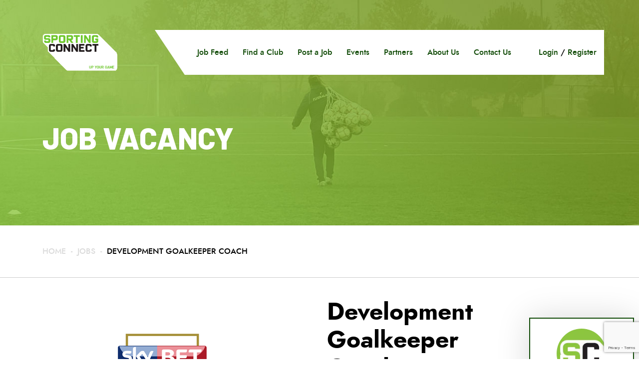

--- FILE ---
content_type: text/html; charset=UTF-8
request_url: https://www.sportingconnect.com/jobs/development-goalkeeper-coach/
body_size: 43707
content:
<!DOCTYPE html>
<html>
<head>
    <link rel="icon"  type="image/png" href="https://www.sportingconnect.com/wp-content/themes/sportingconnect/assets/images/favicon.png?ver=3">
    <meta name="viewport" content="width=device-width, initial-scale=1, maximum-scale=1, user-scalable=no" />

    	<title>Development Goalkeeper Coach | Sporting Connect</title>
	
    <meta name='robots' content='index, follow, max-image-preview:large, max-snippet:-1, max-video-preview:-1' />
	<style>img:is([sizes="auto" i], [sizes^="auto," i]) { contain-intrinsic-size: 3000px 1500px }</style>
	
	<!-- This site is optimized with the Yoast SEO plugin v20.2.1 - https://yoast.com/wordpress/plugins/seo/ -->
	<link rel="canonical" href="https://www.sportingconnect.com/jobs/development-goalkeeper-coach/" />
	<meta property="og:locale" content="en_GB" />
	<meta property="og:type" content="article" />
	<meta property="og:site_name" content="Sporting Connect" />
	<meta property="article:publisher" content="https://www.facebook.com/SportingConnect" />
	<meta property="article:modified_time" content="2022-08-06T13:20:57+00:00" />
	<meta property="og:image" content="https://www.sportingconnect.com/wp-content/uploads/2020/03/surrey_og_image.jpg" />
	<meta property="og:image:width" content="1200" />
	<meta property="og:image:height" content="630" />
	<meta property="og:image:type" content="image/jpeg" />
	<meta name="twitter:label1" content="Estimated reading time" />
	<meta name="twitter:data1" content="2 minutes" />
	<script type="application/ld+json" class="yoast-schema-graph">{"@context":"https://schema.org","@graph":[{"@type":"WebPage","@id":"https://www.sportingconnect.com/jobs/development-goalkeeper-coach/","url":"https://www.sportingconnect.com/jobs/development-goalkeeper-coach/","name":"Development Goalkeeper Coach - Sporting Connect","isPartOf":{"@id":"https://www.sportingconnect.com/#website"},"datePublished":"2022-08-06T11:29:02+00:00","dateModified":"2022-08-06T13:20:57+00:00","breadcrumb":{"@id":"https://www.sportingconnect.com/jobs/development-goalkeeper-coach/#breadcrumb"},"inLanguage":"en-GB","potentialAction":[{"@type":"ReadAction","target":["https://www.sportingconnect.com/jobs/development-goalkeeper-coach/"]}]},{"@type":"BreadcrumbList","@id":"https://www.sportingconnect.com/jobs/development-goalkeeper-coach/#breadcrumb","itemListElement":[{"@type":"ListItem","position":1,"name":"Home","item":"https://www.sportingconnect.com/"},{"@type":"ListItem","position":2,"name":"Jobs","item":"https://www.sportingconnect.com/jobs/"},{"@type":"ListItem","position":3,"name":"Development Goalkeeper Coach"}]},{"@type":"WebSite","@id":"https://www.sportingconnect.com/#website","url":"https://www.sportingconnect.com/","name":"Sporting Connect","description":"CONNECTING COACHES WITH THE LATEST GRASSROOTS AND PROFESSIONAL JOBS IN FOOTBALL.","potentialAction":[{"@type":"SearchAction","target":{"@type":"EntryPoint","urlTemplate":"https://www.sportingconnect.com/?s={search_term_string}"},"query-input":"required name=search_term_string"}],"inLanguage":"en-GB"}]}</script>
	<!-- / Yoast SEO plugin. -->


<link rel='dns-prefetch' href='//cdnjs.cloudflare.com' />
<link rel='dns-prefetch' href='//fonts.googleapis.com' />
<script type="text/javascript">
/* <![CDATA[ */
window._wpemojiSettings = {"baseUrl":"https:\/\/s.w.org\/images\/core\/emoji\/15.0.3\/72x72\/","ext":".png","svgUrl":"https:\/\/s.w.org\/images\/core\/emoji\/15.0.3\/svg\/","svgExt":".svg","source":{"concatemoji":"https:\/\/www.sportingconnect.com\/wp-includes\/js\/wp-emoji-release.min.js?ver=6.7.4"}};
/*! This file is auto-generated */
!function(i,n){var o,s,e;function c(e){try{var t={supportTests:e,timestamp:(new Date).valueOf()};sessionStorage.setItem(o,JSON.stringify(t))}catch(e){}}function p(e,t,n){e.clearRect(0,0,e.canvas.width,e.canvas.height),e.fillText(t,0,0);var t=new Uint32Array(e.getImageData(0,0,e.canvas.width,e.canvas.height).data),r=(e.clearRect(0,0,e.canvas.width,e.canvas.height),e.fillText(n,0,0),new Uint32Array(e.getImageData(0,0,e.canvas.width,e.canvas.height).data));return t.every(function(e,t){return e===r[t]})}function u(e,t,n){switch(t){case"flag":return n(e,"\ud83c\udff3\ufe0f\u200d\u26a7\ufe0f","\ud83c\udff3\ufe0f\u200b\u26a7\ufe0f")?!1:!n(e,"\ud83c\uddfa\ud83c\uddf3","\ud83c\uddfa\u200b\ud83c\uddf3")&&!n(e,"\ud83c\udff4\udb40\udc67\udb40\udc62\udb40\udc65\udb40\udc6e\udb40\udc67\udb40\udc7f","\ud83c\udff4\u200b\udb40\udc67\u200b\udb40\udc62\u200b\udb40\udc65\u200b\udb40\udc6e\u200b\udb40\udc67\u200b\udb40\udc7f");case"emoji":return!n(e,"\ud83d\udc26\u200d\u2b1b","\ud83d\udc26\u200b\u2b1b")}return!1}function f(e,t,n){var r="undefined"!=typeof WorkerGlobalScope&&self instanceof WorkerGlobalScope?new OffscreenCanvas(300,150):i.createElement("canvas"),a=r.getContext("2d",{willReadFrequently:!0}),o=(a.textBaseline="top",a.font="600 32px Arial",{});return e.forEach(function(e){o[e]=t(a,e,n)}),o}function t(e){var t=i.createElement("script");t.src=e,t.defer=!0,i.head.appendChild(t)}"undefined"!=typeof Promise&&(o="wpEmojiSettingsSupports",s=["flag","emoji"],n.supports={everything:!0,everythingExceptFlag:!0},e=new Promise(function(e){i.addEventListener("DOMContentLoaded",e,{once:!0})}),new Promise(function(t){var n=function(){try{var e=JSON.parse(sessionStorage.getItem(o));if("object"==typeof e&&"number"==typeof e.timestamp&&(new Date).valueOf()<e.timestamp+604800&&"object"==typeof e.supportTests)return e.supportTests}catch(e){}return null}();if(!n){if("undefined"!=typeof Worker&&"undefined"!=typeof OffscreenCanvas&&"undefined"!=typeof URL&&URL.createObjectURL&&"undefined"!=typeof Blob)try{var e="postMessage("+f.toString()+"("+[JSON.stringify(s),u.toString(),p.toString()].join(",")+"));",r=new Blob([e],{type:"text/javascript"}),a=new Worker(URL.createObjectURL(r),{name:"wpTestEmojiSupports"});return void(a.onmessage=function(e){c(n=e.data),a.terminate(),t(n)})}catch(e){}c(n=f(s,u,p))}t(n)}).then(function(e){for(var t in e)n.supports[t]=e[t],n.supports.everything=n.supports.everything&&n.supports[t],"flag"!==t&&(n.supports.everythingExceptFlag=n.supports.everythingExceptFlag&&n.supports[t]);n.supports.everythingExceptFlag=n.supports.everythingExceptFlag&&!n.supports.flag,n.DOMReady=!1,n.readyCallback=function(){n.DOMReady=!0}}).then(function(){return e}).then(function(){var e;n.supports.everything||(n.readyCallback(),(e=n.source||{}).concatemoji?t(e.concatemoji):e.wpemoji&&e.twemoji&&(t(e.twemoji),t(e.wpemoji)))}))}((window,document),window._wpemojiSettings);
/* ]]> */
</script>
<style id='wp-emoji-styles-inline-css' type='text/css'>

	img.wp-smiley, img.emoji {
		display: inline !important;
		border: none !important;
		box-shadow: none !important;
		height: 1em !important;
		width: 1em !important;
		margin: 0 0.07em !important;
		vertical-align: -0.1em !important;
		background: none !important;
		padding: 0 !important;
	}
</style>
<link rel='stylesheet' id='wp-block-library-css' href='https://www.sportingconnect.com/wp-includes/css/dist/block-library/style.min.css?ver=6.7.4' type='text/css' media='all' />
<link rel='stylesheet' id='bp-login-form-block-css' href='https://www.sportingconnect.com/wp-content/plugins/buddypress/bp-core/css/blocks/login-form.min.css?ver=11.1.0' type='text/css' media='all' />
<link rel='stylesheet' id='bp-member-block-css' href='https://www.sportingconnect.com/wp-content/plugins/buddypress/bp-members/css/blocks/member.min.css?ver=11.1.0' type='text/css' media='all' />
<link rel='stylesheet' id='bp-members-block-css' href='https://www.sportingconnect.com/wp-content/plugins/buddypress/bp-members/css/blocks/members.min.css?ver=11.1.0' type='text/css' media='all' />
<link rel='stylesheet' id='bp-dynamic-members-block-css' href='https://www.sportingconnect.com/wp-content/plugins/buddypress/bp-members/css/blocks/dynamic-members.min.css?ver=11.1.0' type='text/css' media='all' />
<link rel='stylesheet' id='bp-sitewide-notices-block-css' href='https://www.sportingconnect.com/wp-content/plugins/buddypress/bp-messages/css/blocks/sitewide-notices.min.css?ver=11.1.0' type='text/css' media='all' />
<style id='classic-theme-styles-inline-css' type='text/css'>
/*! This file is auto-generated */
.wp-block-button__link{color:#fff;background-color:#32373c;border-radius:9999px;box-shadow:none;text-decoration:none;padding:calc(.667em + 2px) calc(1.333em + 2px);font-size:1.125em}.wp-block-file__button{background:#32373c;color:#fff;text-decoration:none}
</style>
<style id='global-styles-inline-css' type='text/css'>
:root{--wp--preset--aspect-ratio--square: 1;--wp--preset--aspect-ratio--4-3: 4/3;--wp--preset--aspect-ratio--3-4: 3/4;--wp--preset--aspect-ratio--3-2: 3/2;--wp--preset--aspect-ratio--2-3: 2/3;--wp--preset--aspect-ratio--16-9: 16/9;--wp--preset--aspect-ratio--9-16: 9/16;--wp--preset--color--black: #000000;--wp--preset--color--cyan-bluish-gray: #abb8c3;--wp--preset--color--white: #ffffff;--wp--preset--color--pale-pink: #f78da7;--wp--preset--color--vivid-red: #cf2e2e;--wp--preset--color--luminous-vivid-orange: #ff6900;--wp--preset--color--luminous-vivid-amber: #fcb900;--wp--preset--color--light-green-cyan: #7bdcb5;--wp--preset--color--vivid-green-cyan: #00d084;--wp--preset--color--pale-cyan-blue: #8ed1fc;--wp--preset--color--vivid-cyan-blue: #0693e3;--wp--preset--color--vivid-purple: #9b51e0;--wp--preset--gradient--vivid-cyan-blue-to-vivid-purple: linear-gradient(135deg,rgba(6,147,227,1) 0%,rgb(155,81,224) 100%);--wp--preset--gradient--light-green-cyan-to-vivid-green-cyan: linear-gradient(135deg,rgb(122,220,180) 0%,rgb(0,208,130) 100%);--wp--preset--gradient--luminous-vivid-amber-to-luminous-vivid-orange: linear-gradient(135deg,rgba(252,185,0,1) 0%,rgba(255,105,0,1) 100%);--wp--preset--gradient--luminous-vivid-orange-to-vivid-red: linear-gradient(135deg,rgba(255,105,0,1) 0%,rgb(207,46,46) 100%);--wp--preset--gradient--very-light-gray-to-cyan-bluish-gray: linear-gradient(135deg,rgb(238,238,238) 0%,rgb(169,184,195) 100%);--wp--preset--gradient--cool-to-warm-spectrum: linear-gradient(135deg,rgb(74,234,220) 0%,rgb(151,120,209) 20%,rgb(207,42,186) 40%,rgb(238,44,130) 60%,rgb(251,105,98) 80%,rgb(254,248,76) 100%);--wp--preset--gradient--blush-light-purple: linear-gradient(135deg,rgb(255,206,236) 0%,rgb(152,150,240) 100%);--wp--preset--gradient--blush-bordeaux: linear-gradient(135deg,rgb(254,205,165) 0%,rgb(254,45,45) 50%,rgb(107,0,62) 100%);--wp--preset--gradient--luminous-dusk: linear-gradient(135deg,rgb(255,203,112) 0%,rgb(199,81,192) 50%,rgb(65,88,208) 100%);--wp--preset--gradient--pale-ocean: linear-gradient(135deg,rgb(255,245,203) 0%,rgb(182,227,212) 50%,rgb(51,167,181) 100%);--wp--preset--gradient--electric-grass: linear-gradient(135deg,rgb(202,248,128) 0%,rgb(113,206,126) 100%);--wp--preset--gradient--midnight: linear-gradient(135deg,rgb(2,3,129) 0%,rgb(40,116,252) 100%);--wp--preset--font-size--small: 13px;--wp--preset--font-size--medium: 20px;--wp--preset--font-size--large: 36px;--wp--preset--font-size--x-large: 42px;--wp--preset--spacing--20: 0.44rem;--wp--preset--spacing--30: 0.67rem;--wp--preset--spacing--40: 1rem;--wp--preset--spacing--50: 1.5rem;--wp--preset--spacing--60: 2.25rem;--wp--preset--spacing--70: 3.38rem;--wp--preset--spacing--80: 5.06rem;--wp--preset--shadow--natural: 6px 6px 9px rgba(0, 0, 0, 0.2);--wp--preset--shadow--deep: 12px 12px 50px rgba(0, 0, 0, 0.4);--wp--preset--shadow--sharp: 6px 6px 0px rgba(0, 0, 0, 0.2);--wp--preset--shadow--outlined: 6px 6px 0px -3px rgba(255, 255, 255, 1), 6px 6px rgba(0, 0, 0, 1);--wp--preset--shadow--crisp: 6px 6px 0px rgba(0, 0, 0, 1);}:where(.is-layout-flex){gap: 0.5em;}:where(.is-layout-grid){gap: 0.5em;}body .is-layout-flex{display: flex;}.is-layout-flex{flex-wrap: wrap;align-items: center;}.is-layout-flex > :is(*, div){margin: 0;}body .is-layout-grid{display: grid;}.is-layout-grid > :is(*, div){margin: 0;}:where(.wp-block-columns.is-layout-flex){gap: 2em;}:where(.wp-block-columns.is-layout-grid){gap: 2em;}:where(.wp-block-post-template.is-layout-flex){gap: 1.25em;}:where(.wp-block-post-template.is-layout-grid){gap: 1.25em;}.has-black-color{color: var(--wp--preset--color--black) !important;}.has-cyan-bluish-gray-color{color: var(--wp--preset--color--cyan-bluish-gray) !important;}.has-white-color{color: var(--wp--preset--color--white) !important;}.has-pale-pink-color{color: var(--wp--preset--color--pale-pink) !important;}.has-vivid-red-color{color: var(--wp--preset--color--vivid-red) !important;}.has-luminous-vivid-orange-color{color: var(--wp--preset--color--luminous-vivid-orange) !important;}.has-luminous-vivid-amber-color{color: var(--wp--preset--color--luminous-vivid-amber) !important;}.has-light-green-cyan-color{color: var(--wp--preset--color--light-green-cyan) !important;}.has-vivid-green-cyan-color{color: var(--wp--preset--color--vivid-green-cyan) !important;}.has-pale-cyan-blue-color{color: var(--wp--preset--color--pale-cyan-blue) !important;}.has-vivid-cyan-blue-color{color: var(--wp--preset--color--vivid-cyan-blue) !important;}.has-vivid-purple-color{color: var(--wp--preset--color--vivid-purple) !important;}.has-black-background-color{background-color: var(--wp--preset--color--black) !important;}.has-cyan-bluish-gray-background-color{background-color: var(--wp--preset--color--cyan-bluish-gray) !important;}.has-white-background-color{background-color: var(--wp--preset--color--white) !important;}.has-pale-pink-background-color{background-color: var(--wp--preset--color--pale-pink) !important;}.has-vivid-red-background-color{background-color: var(--wp--preset--color--vivid-red) !important;}.has-luminous-vivid-orange-background-color{background-color: var(--wp--preset--color--luminous-vivid-orange) !important;}.has-luminous-vivid-amber-background-color{background-color: var(--wp--preset--color--luminous-vivid-amber) !important;}.has-light-green-cyan-background-color{background-color: var(--wp--preset--color--light-green-cyan) !important;}.has-vivid-green-cyan-background-color{background-color: var(--wp--preset--color--vivid-green-cyan) !important;}.has-pale-cyan-blue-background-color{background-color: var(--wp--preset--color--pale-cyan-blue) !important;}.has-vivid-cyan-blue-background-color{background-color: var(--wp--preset--color--vivid-cyan-blue) !important;}.has-vivid-purple-background-color{background-color: var(--wp--preset--color--vivid-purple) !important;}.has-black-border-color{border-color: var(--wp--preset--color--black) !important;}.has-cyan-bluish-gray-border-color{border-color: var(--wp--preset--color--cyan-bluish-gray) !important;}.has-white-border-color{border-color: var(--wp--preset--color--white) !important;}.has-pale-pink-border-color{border-color: var(--wp--preset--color--pale-pink) !important;}.has-vivid-red-border-color{border-color: var(--wp--preset--color--vivid-red) !important;}.has-luminous-vivid-orange-border-color{border-color: var(--wp--preset--color--luminous-vivid-orange) !important;}.has-luminous-vivid-amber-border-color{border-color: var(--wp--preset--color--luminous-vivid-amber) !important;}.has-light-green-cyan-border-color{border-color: var(--wp--preset--color--light-green-cyan) !important;}.has-vivid-green-cyan-border-color{border-color: var(--wp--preset--color--vivid-green-cyan) !important;}.has-pale-cyan-blue-border-color{border-color: var(--wp--preset--color--pale-cyan-blue) !important;}.has-vivid-cyan-blue-border-color{border-color: var(--wp--preset--color--vivid-cyan-blue) !important;}.has-vivid-purple-border-color{border-color: var(--wp--preset--color--vivid-purple) !important;}.has-vivid-cyan-blue-to-vivid-purple-gradient-background{background: var(--wp--preset--gradient--vivid-cyan-blue-to-vivid-purple) !important;}.has-light-green-cyan-to-vivid-green-cyan-gradient-background{background: var(--wp--preset--gradient--light-green-cyan-to-vivid-green-cyan) !important;}.has-luminous-vivid-amber-to-luminous-vivid-orange-gradient-background{background: var(--wp--preset--gradient--luminous-vivid-amber-to-luminous-vivid-orange) !important;}.has-luminous-vivid-orange-to-vivid-red-gradient-background{background: var(--wp--preset--gradient--luminous-vivid-orange-to-vivid-red) !important;}.has-very-light-gray-to-cyan-bluish-gray-gradient-background{background: var(--wp--preset--gradient--very-light-gray-to-cyan-bluish-gray) !important;}.has-cool-to-warm-spectrum-gradient-background{background: var(--wp--preset--gradient--cool-to-warm-spectrum) !important;}.has-blush-light-purple-gradient-background{background: var(--wp--preset--gradient--blush-light-purple) !important;}.has-blush-bordeaux-gradient-background{background: var(--wp--preset--gradient--blush-bordeaux) !important;}.has-luminous-dusk-gradient-background{background: var(--wp--preset--gradient--luminous-dusk) !important;}.has-pale-ocean-gradient-background{background: var(--wp--preset--gradient--pale-ocean) !important;}.has-electric-grass-gradient-background{background: var(--wp--preset--gradient--electric-grass) !important;}.has-midnight-gradient-background{background: var(--wp--preset--gradient--midnight) !important;}.has-small-font-size{font-size: var(--wp--preset--font-size--small) !important;}.has-medium-font-size{font-size: var(--wp--preset--font-size--medium) !important;}.has-large-font-size{font-size: var(--wp--preset--font-size--large) !important;}.has-x-large-font-size{font-size: var(--wp--preset--font-size--x-large) !important;}
:where(.wp-block-post-template.is-layout-flex){gap: 1.25em;}:where(.wp-block-post-template.is-layout-grid){gap: 1.25em;}
:where(.wp-block-columns.is-layout-flex){gap: 2em;}:where(.wp-block-columns.is-layout-grid){gap: 2em;}
:root :where(.wp-block-pullquote){font-size: 1.5em;line-height: 1.6;}
</style>
<link rel='stylesheet' id='contact-form-7-css' href='https://www.sportingconnect.com/wp-content/plugins/contact-form-7/includes/css/styles.css?ver=5.7.4' type='text/css' media='all' />
<link rel='stylesheet' id='pmpro_frontend-css' href='https://www.sportingconnect.com/wp-content/plugins/paid-memberships-pro/css/frontend.css?ver=2.10.3' type='text/css' media='screen' />
<link rel='stylesheet' id='pmpro_print-css' href='https://www.sportingconnect.com/wp-content/plugins/paid-memberships-pro/css/print.css?ver=2.10.3' type='text/css' media='print' />
<link rel='stylesheet' id='google_fonts-css' href='https://fonts.googleapis.com/css?family=Barlow%3A800&#038;display=swap&#038;ver=6.7.4' type='text/css' media='all' />
<link rel='stylesheet' id='bootstrap-css' href='https://www.sportingconnect.com/wp-content/themes/sportingconnect/assets/css/bootstrap.min.css?ver=6.7.4' type='text/css' media='all' />
<link rel='stylesheet' id='styles-css' href='https://www.sportingconnect.com/wp-content/themes/sportingconnect/assets/css/style.css?ver=1599580774' type='text/css' media='all' />
<script type="text/javascript" src="https://www.sportingconnect.com/wp-includes/js/jquery/jquery.min.js?ver=3.7.1" id="jquery-core-js"></script>
<script type="text/javascript" src="https://www.sportingconnect.com/wp-includes/js/jquery/jquery-migrate.min.js?ver=3.4.1" id="jquery-migrate-js"></script>
<script type="text/javascript" id="bp-confirm-js-extra">
/* <![CDATA[ */
var BP_Confirm = {"are_you_sure":"Are you sure?"};
/* ]]> */
</script>
<script type="text/javascript" src="https://www.sportingconnect.com/wp-content/plugins/buddypress/bp-core/js/confirm.min.js?ver=11.1.0" id="bp-confirm-js"></script>
<script type="text/javascript" src="https://www.sportingconnect.com/wp-content/plugins/buddypress/bp-core/js/widget-members.min.js?ver=11.1.0" id="bp-widget-members-js"></script>
<script type="text/javascript" src="https://www.sportingconnect.com/wp-content/plugins/buddypress/bp-core/js/jquery-query.min.js?ver=11.1.0" id="bp-jquery-query-js"></script>
<script type="text/javascript" src="https://www.sportingconnect.com/wp-content/plugins/buddypress/bp-core/js/vendor/jquery-cookie.min.js?ver=11.1.0" id="bp-jquery-cookie-js"></script>
<script type="text/javascript" src="https://www.sportingconnect.com/wp-content/plugins/buddypress/bp-core/js/vendor/jquery-scroll-to.min.js?ver=11.1.0" id="bp-jquery-scroll-to-js"></script>
<script type="text/javascript" id="bp-legacy-js-js-extra">
/* <![CDATA[ */
var BP_DTheme = {"accepted":"Accepted","close":"Close","comments":"comments","leave_group_confirm":"Are you sure you want to leave this group?","mark_as_fav":"Favourite","my_favs":"My Favourites","rejected":"Rejected","remove_fav":"Remove Favourite","show_all":"Show All","show_all_comments":"Show all comments for this thread","show_x_comments":"Show all comments (%d)","unsaved_changes":"Your profile has unsaved changes. If you leave the page, the changes will be lost.","view":"View","store_filter_settings":""};
/* ]]> */
</script>
<script type="text/javascript" src="https://www.sportingconnect.com/wp-content/plugins/buddypress/bp-templates/bp-legacy/js/buddypress.min.js?ver=11.1.0" id="bp-legacy-js-js"></script>
<script type="text/javascript" src="https://www.sportingconnect.com/wp-content/plugins/theme-my-login/modules/themed-profiles/themed-profiles.js?ver=6.7.4" id="tml-themed-profiles-js"></script>
<script type="text/javascript" src="https://cdnjs.cloudflare.com/ajax/libs/popper.js/1.14.3/umd/popper.min.js?ver=6.7.4" id="popper-js"></script>
<script type="text/javascript" src="https://www.sportingconnect.com/wp-content/themes/sportingconnect/assets/js/bootstrap.min.js?ver=6.7.4" id="bootstrap-js"></script>
<script type="text/javascript" src="https://www.sportingconnect.com/wp-content/themes/sportingconnect/assets/js/bootstrap-select.min.js?ver=3" id="bootstrap-select.min.js-js"></script>
<script type="text/javascript" src="https://www.sportingconnect.com/wp-content/themes/sportingconnect/assets/js/jquery.chained.js?ver=6.7.4" id="jquery.chained-js"></script>
<script type="text/javascript" id="app-js-extra">
/* <![CDATA[ */
var myajax = {"url":"https:\/\/www.sportingconnect.com\/wp-admin\/admin-ajax.php"};
/* ]]> */
</script>
<script type="text/javascript" src="https://www.sportingconnect.com/wp-content/themes/sportingconnect/assets/js/app.js?ver=1599244112" id="app-js"></script>
<link rel="https://api.w.org/" href="https://www.sportingconnect.com/wp-json/" /><link rel="alternate" title="JSON" type="application/json" href="https://www.sportingconnect.com/wp-json/wp/v2/jobs/3296" /><link rel="EditURI" type="application/rsd+xml" title="RSD" href="https://www.sportingconnect.com/xmlrpc.php?rsd" />
<meta name="generator" content="WordPress 6.7.4" />
<link rel='shortlink' href='https://www.sportingconnect.com/?p=3296' />
<link rel="alternate" title="oEmbed (JSON)" type="application/json+oembed" href="https://www.sportingconnect.com/wp-json/oembed/1.0/embed?url=https%3A%2F%2Fwww.sportingconnect.com%2Fjobs%2Fdevelopment-goalkeeper-coach%2F" />
<link rel="alternate" title="oEmbed (XML)" type="text/xml+oembed" href="https://www.sportingconnect.com/wp-json/oembed/1.0/embed?url=https%3A%2F%2Fwww.sportingconnect.com%2Fjobs%2Fdevelopment-goalkeeper-coach%2F&#038;format=xml" />

	<script type="text/javascript">var ajaxurl = 'https://www.sportingconnect.com/wp-admin/admin-ajax.php';</script>

			<meta property="og:type" content="website" />

			<meta property="og:title" content="Seeking Development Goalkeeper Coach. Paid. Competitive Salary. Closing 18/08/22" />
			<meta property="og:description" content=" https://www.sportingconnect.com/jobs/development-goalkeeper-coach/ @SConnectUK" />
			<meta property="og:url" content="https://www.sportingconnect.com/jobs/development-goalkeeper-coach/" />
			<meta property="og:site_name" content="Sporting Connect" />

			<meta property="og:image" content="https://www.sportingconnect.com/wp-content/uploads/2020/03/professional-jobs-image.jpg" />
			<meta name="twitter:card" content="summary" />
			<meta name="twitter:site" content="@SConnectUK" />

			<!-- <meta name="twitter:site" content="@surreyfa" /> -->
	
    <!-- Global site tag (gtag.js) - Google Analytics -->

	<script async src="https://www.googletagmanager.com/gtag/js?id=UA-31410695-1"></script>
	<script>
		window.dataLayer = window.dataLayer || [];
		function gtag(){dataLayer.push(arguments);}
		gtag('js', new Date());
		gtag('config', 'UA-31410695-1');
	</script>

</head>
<body data-rsssl=1 class="bp-legacy jobs-template-default single single-jobs postid-3296 pmpro-body-has-access  no-js">
<div id="preloader"></div>
<div id="loader"><div class="txt"></div></div>
<header id="header">
	<div class="container">
		<div class="row main_row">

			<div class="col-3 col-md-auto col-lg-auto logo">
				<a href="/">
					<img src="https://www.sportingconnect.com/wp-content/themes/sportingconnect/assets/images/logo.png?ver=2" title="">
				</a>
			</div>

			<div class="col col-md right_box">
				<div class="row">
					<div class="col links">
						<div class="menu-top_menu-container"><ul id="menu-top_menu" class="menu"><li id="menu-item-116" class="menu-item menu-item-type-post_type_archive menu-item-object-jobs menu-item-116"><a href="https://www.sportingconnect.com/jobs/">Job Feed</a></li>
<li id="menu-item-74" class="menu-item menu-item-type-post_type menu-item-object-page menu-item-74"><a href="https://www.sportingconnect.com/add-job/">Submit a Job</a></li>
<li id="menu-item-256" class="menu-item menu-item-type-post_type menu-item-object-page menu-item-256"><a href="https://www.sportingconnect.com/clubs/">Find a Club</a></li>
<li id="menu-item-73" class="menu-item menu-item-type-post_type menu-item-object-page menu-item-73"><a href="https://www.sportingconnect.com/advertise-your-role/">Post a Job</a></li>
<li id="menu-item-1235" class="menu-item menu-item-type-post_type menu-item-object-page menu-item-1235"><a href="https://www.sportingconnect.com/events/">Events</a></li>
<li id="menu-item-72" class="menu-item menu-item-type-post_type menu-item-object-page menu-item-72"><a href="https://www.sportingconnect.com/partners/">Partners</a></li>
<li id="menu-item-75" class="menu-item menu-item-type-post_type menu-item-object-page menu-item-75"><a href="https://www.sportingconnect.com/about-us/">About Us</a></li>
<li id="menu-item-71" class="menu-item menu-item-type-post_type menu-item-object-page menu-item-71"><a href="https://www.sportingconnect.com/contact-us/">Contact Us</a></li>
</ul></div>
						<div id="open_mobile_nav">
							<svg height="32px" style="enable-background:new 0 0 32 32;" version="1.1" viewBox="0 0 32 32" width="32px" xml:space="preserve" xmlns="http://www.w3.org/2000/svg" xmlns:xlink="http://www.w3.org/1999/xlink"><path d="M4,10h24c1.104,0,2-0.896,2-2s-0.896-2-2-2H4C2.896,6,2,6.896,2,8S2.896,10,4,10z M28,14H4c-1.104,0-2,0.896-2,2  s0.896,2,2,2h24c1.104,0,2-0.896,2-2S29.104,14,28,14z M28,22H4c-1.104,0-2,0.896-2,2s0.896,2,2,2h24c1.104,0,2-0.896,2-2  S29.104,22,28,22z"/></svg>
							<span>Menu</span>
							
						</div>

					</div>

					<div class="col-5 col-md-auto profile">
													<div class="txt">
								<a href="/login">Login</a>
								<span>/</span>
								<a href="/register">Register</a>
							</div>
											</div>
				</div>
			</div>

		</div>
	</div>
</header>

<div id="mobile_nav">
	<div class="btn_close"><span>&times;</span></div>
	<div class="inner">
		<div class="menu-top_menu-container"><ul id="menu-top_menu-1" class="menu"><li class="menu-item menu-item-type-post_type_archive menu-item-object-jobs menu-item-116"><a href="https://www.sportingconnect.com/jobs/">Job Feed</a></li>
<li class="menu-item menu-item-type-post_type menu-item-object-page menu-item-74"><a href="https://www.sportingconnect.com/add-job/">Submit a Job</a></li>
<li class="menu-item menu-item-type-post_type menu-item-object-page menu-item-256"><a href="https://www.sportingconnect.com/clubs/">Find a Club</a></li>
<li class="menu-item menu-item-type-post_type menu-item-object-page menu-item-73"><a href="https://www.sportingconnect.com/advertise-your-role/">Post a Job</a></li>
<li class="menu-item menu-item-type-post_type menu-item-object-page menu-item-1235"><a href="https://www.sportingconnect.com/events/">Events</a></li>
<li class="menu-item menu-item-type-post_type menu-item-object-page menu-item-72"><a href="https://www.sportingconnect.com/partners/">Partners</a></li>
<li class="menu-item menu-item-type-post_type menu-item-object-page menu-item-75"><a href="https://www.sportingconnect.com/about-us/">About Us</a></li>
<li class="menu-item menu-item-type-post_type menu-item-object-page menu-item-71"><a href="https://www.sportingconnect.com/contact-us/">Contact Us</a></li>
</ul></div>	</div>
</div>


<div id="hero" class="default_style">
	<div class="container">
		<div class="row">
			<div class="col-12 col-md">
				<h2><strong>Job Vacancy</strong></h2>
			</div>
		</div>
	</div>
</div>
<div id="single_job" data-job_id="3296" class="type_59">
	<div class="breadcrumbs">
		<div class="container">
			<div class="row ">
				<div class="col">
					<a href="/">Home</a>
					<a href="/jobs">Jobs</a>
					<!-- <a href="/job_cat/professional-football">Professional Football</a> -->

										<span>
						Development Goalkeeper Coach					</span>
				</div>
			</div>
		</div>
	</div>

	<div class="container">

		<div class="row first_row">
			<div class="col-12 col-md-6">
								<div class="image" style="background-image: url(https://www.sportingconnect.com/countyconnect/wp-content/uploads/2020/04/1-Championship.png);"></div>
			</div>
			<div class="col-12 col-md-4 txt">
				<h1>
					Development Goalkeeper Coach				</h1>
				<div class="attributes">

					<span>
						Lancashire, England					</span>

    				<span>Professional Football</span>

					
					<span>
						FA Level 3 (UEFA B)					</span>

    			</div>

				<div class="price">
					<span>
					Competitive Salary					</span>
				</div>				



				<div class="foot">
					<div class="dropdown">
						<a href="" class="share" data-toggle="dropdown" aria-haspopup="true" aria-expanded="false">
							<i class="icon icon-share2"></i>
							<span>Share it</span>
						</a>
						<div class="dropdown-menu" aria-labelledby="dropdownMenuButton">
							<a class="dropdown-item" target="_blank" href="https://www.facebook.com/sharer/sharer.php?u=https://www.sportingconnect.com/jobs/development-goalkeeper-coach/">
								<i class="icon icon-facebook2"></i>
								Facebook
							</a>

							<a class="dropdown-item" target="_blank" href="https://twitter.com/intent/tweet?text=Seeking+Development+Goalkeeper+Coach.+Competitive+Salary.+Closing+18%2F08%2F22&url=https://www.sportingconnect.com/jobs/development-goalkeeper-coach/">
								<i class="icon icon-twitter"></i> Twitter
							</a>
							<a class="dropdown-item" target="_blank" href="https://www.linkedin.com/shareArticle?mini=true&url=https://www.sportingconnect.com/jobs/development-goalkeeper-coach/&title=Seeking+Development+Goalkeeper+Coach.+Competitive+Salary+%23surreyfa">
								<i class="icon icon-linkedin"></i> Linkedin
							</a>
							<a class="dropdown-item" href="#" onclick="prompt('Press Ctrl + C, then Enter to copy to clipboard','https://www.sportingconnect.com/jobs/development-goalkeeper-coach/')">
								<i class="icon icon-link"></i> Copy URL
							</a>
							<a class="dropdown-item" target="_blank" href="mailto:">
								<i class="icon icon-envelope"></i> E-Mail
							</a>
						</div>
					</div>

					<div class="date">
						<span>Closing:</span> 18/08/22					</div>
					<!-- <div class="agent_name">
						<div class="avatar" style=""></div>
						<strong> </strong>
					</div> -->
				</div>
			</div>
			<div class="col-12 col-md-2 right_side">
				<div class="clubinfo_box">

					<div class="avatar" style="background-image: url(https://www.sportingconnect.com/wp-content/uploads/2020/03/default-club-logo.jpg)"></div>
					
					
																	<a href="/why-join" class="btn btn-main">
							Join
						</a>
											
				</div>
			

			</div>
		</div>
		<div class="main_content">
			
							<div class="section">
					<h5>Apply Now</h5>
					<div class="inner">
						<p>Interested in the above role? Send in your application using the form below to apply directly to the club and someone from the club will get back to you very soon. </p>

						<h2>Join Sporting Connect</h2>
<p>Join today for free and stay up to date with the latest paid and volunteer coaching jobs in football. Upgrade and become a premium member for just £4.99 per month and access the latest professional jobs in football. Our team share the latest coaching jobs in football all in one place – so you can save time searching.</p>
<p><a href="https://www.sportingconnect.com/why-join/">Register today to apply</a></p>
					</div>
				</div>
					</div>
	</div>



</div>

<!-- 
<div class="back_to_results">
	<div class="container">
		<div class="row">
			<div class="col">
				<a href="/jobs">Back to results</a>
			</div>
		</div>
	</div>
</div>
 -->

<div class="latest_vacancies">
	<div class="container">
		<div class="row">
			<div class="col">
				<div class="heading_block row">
					<div class="col-12 col-md">
						<h3>
							<span class="f-l gradient gradient-border-bottom">Featured
							jobs</span>
						</h3>
					</div>
					<div class="col-12 col-md-auto view_all_head">
						<a href="/jobs" class="view_all">View all jobs</a>
					</div>
				</div>

				<div class="jobs_items row">
								        			        <div class="item col-12 col-sm-6 col-md-4">
	<div class="inner">
		<div class="image" style="background-image: url(https://www.sportingconnect.com/wp-content/uploads/2020/04/1-Premier-League.png);">
			<a href="https://www.sportingconnect.com/jobs/head-of-academy-football/"></a>
    		<div class="info_boxes">
    			<!-- <span class="darkgreen text-uppercase">
    				    			</span> -->
    			<span class="cyan">
    				Competitive (Based on experience)    			</span>
    			<span class="darkgreen text-uppercase">
    				FA Level 4 (UEFA A)									</span>
    		</div>
		</div>
		<div class="txt">
			<h3>
				<a href="https://www.sportingconnect.com/jobs/head-of-academy-football/">
					Head of Academy Football				</a>
			</h3>
			<div class="attributes">
				<span>Professional Football</span>
			<!-- 	<span>
					<i class="icon icon-location"></i>
									</span> -->
				
								<span>
					<!-- <i class="icon icon-home"></i> -->
					<!--  -->
					<!-- Some text -->
				</span>
			</div>
			<div class="bottom">
				<div class="t_fact">
					<span>05/01/26</span>
					Closing Date
				</div>
				<div class="avatar" style="background-image: url(https://www.sportingconnect.com/wp-content/uploads/2020/03/default-club-logo.jpg)">
					<a href="https://www.sportingconnect.com/member/sportingconnect/"></a>
				</div>
			</div>

		</div>
	</div>
</div>			        			        <div class="item col-12 col-sm-6 col-md-4">
	<div class="inner">
		<div class="image" style="background-image: url(https://www.sportingconnect.com/wp-content/uploads/2020/04/1-Premier-League.png);">
			<a href="https://www.sportingconnect.com/jobs/goalkeeping-coach-u9-14-boys-academy-3/"></a>
    		<div class="info_boxes">
    			<!-- <span class="darkgreen text-uppercase">
    				    			</span> -->
    			<span class="cyan">
    				Competitive Salary    			</span>
    			<span class="darkgreen text-uppercase">
    				FA Level 5 (UEFA Pro)									</span>
    		</div>
		</div>
		<div class="txt">
			<h3>
				<a href="https://www.sportingconnect.com/jobs/goalkeeping-coach-u9-14-boys-academy-3/">
					Academy Manager				</a>
			</h3>
			<div class="attributes">
				<span>Professional Football</span>
			<!-- 	<span>
					<i class="icon icon-location"></i>
									</span> -->
				
								<span>
					<!-- <i class="icon icon-home"></i> -->
					<!--  -->
					<!-- Some text -->
				</span>
			</div>
			<div class="bottom">
				<div class="t_fact">
					<span>06/01/26</span>
					Closing Date
				</div>
				<div class="avatar" style="background-image: url(https://www.sportingconnect.com/wp-content/uploads/2020/03/default-club-logo.jpg)">
					<a href="https://www.sportingconnect.com/member/sportingconnect/"></a>
				</div>
			</div>

		</div>
	</div>
</div>			        			        <div class="item col-12 col-sm-6 col-md-4">
	<div class="inner">
		<div class="image" style="background-image: url(https://www.sportingconnect.com/wp-content/uploads/2020/04/1-Premier-League.png);">
			<a href="https://www.sportingconnect.com/jobs/goalkeeping-coach-u9-14-boys-academy-2/"></a>
    		<div class="info_boxes">
    			<!-- <span class="darkgreen text-uppercase">
    				    			</span> -->
    			<span class="cyan">
    				Competitive Salary    			</span>
    			<span class="darkgreen text-uppercase">
    				FA Level 4 (UEFA A)									</span>
    		</div>
		</div>
		<div class="txt">
			<h3>
				<a href="https://www.sportingconnect.com/jobs/goalkeeping-coach-u9-14-boys-academy-2/">
					Head Coach -Goalkeeping (NUW)				</a>
			</h3>
			<div class="attributes">
				<span>Adult Football</span>
			<!-- 	<span>
					<i class="icon icon-location"></i>
									</span> -->
				
								<span>
					<!-- <i class="icon icon-home"></i> -->
					<!--  -->
					<!-- Some text -->
				</span>
			</div>
			<div class="bottom">
				<div class="t_fact">
					<span>12/01/26</span>
					Closing Date
				</div>
				<div class="avatar" style="background-image: url(https://www.sportingconnect.com/wp-content/uploads/2020/03/default-club-logo.jpg)">
					<a href="https://www.sportingconnect.com/member/sportingconnect/"></a>
				</div>
			</div>

		</div>
	</div>
</div>			        				</div>
				<div class="row view_all_foot">
					<div class="col-12">
						<a href="/jobs" class="">View all jobs</a>
					</div>
				</div>
			</div>
		</div>
	</div>
</div>



<script type="text/javascript">
jQuery(document).ready(function($) {
	$('#wpcf7_author_id').val(2);
});
</script>


<div id="footer_banner">
    <div class="container">
        <div class="row">
            <div class="col-12">
                <div class="inner">                    
                    <div class="custom_banner">
                       <a href="http://thefa.com/" target="_blank">
<img src="https://www.thefa.com/-/media/cfa/global/images/initiatives/heading-in-football-cfa-970.ashx" alt="">
</a>                    </div>
                </div>
            </div>
        </div>
    </div>
</div>

<footer id="footer">
    <div class="container">
        <div class="row">

        <div class="col-auto">
                <div class="logo">
                    <a href="/">
                        <img src="https://www.sportingconnect.com/wp-content/themes/sportingconnect/assets/images/logo.png" title="">
                    </a>
                    <!-- <a href="/">
                        <img src="https://www.sportingconnect.com/wp-content/themes/sportingconnect/assets/images/logo-fa.png" title="">
                    </a> -->



                    
                    
                </div>
                 <div class="logo">
                    <a href="https://www.ceop.police.uk/safety-centre/" class="logo-main" target="_blank">
                        <img src="https://www.sportingconnect.com/wp-content/themes/sportingconnect/assets/images/logo-ceops.png" title="">
                    </a>
                </div>
            </div>
            <div class="col-12 col-md-3 links">
                <h4>Sitemap</h4>
                <div class="menu-footer_menu-container"><ul id="menu-footer_menu" class="menu"><li id="menu-item-444" class="menu-item menu-item-type-post_type menu-item-object-page menu-item-home menu-item-444"><a href="https://www.sportingconnect.com/">Home</a></li>
<li id="menu-item-450" class="menu-item menu-item-type-post_type_archive menu-item-object-jobs menu-item-450"><a href="https://www.sportingconnect.com/jobs/">Job Feed</a></li>
<li id="menu-item-443" class="menu-item menu-item-type-post_type menu-item-object-page menu-item-443"><a href="https://www.sportingconnect.com/clubs/">Find a Club</a></li>
<li id="menu-item-447" class="menu-item menu-item-type-post_type menu-item-object-page menu-item-447"><a href="https://www.sportingconnect.com/advertise-your-role/">Submit Job</a></li>
<li id="menu-item-1234" class="menu-item menu-item-type-post_type menu-item-object-page menu-item-1234"><a href="https://www.sportingconnect.com/events/">Events</a></li>
<li id="menu-item-448" class="menu-item menu-item-type-post_type menu-item-object-page menu-item-448"><a href="https://www.sportingconnect.com/partners/">Partners</a></li>
<li id="menu-item-575" class="menu-item menu-item-type-post_type menu-item-object-page menu-item-575"><a href="https://www.sportingconnect.com/why-join/">Why Join</a></li>
<li id="menu-item-445" class="menu-item menu-item-type-post_type menu-item-object-page menu-item-445"><a href="https://www.sportingconnect.com/about-us/">About Us</a></li>
<li id="menu-item-446" class="menu-item menu-item-type-post_type menu-item-object-page menu-item-446"><a href="https://www.sportingconnect.com/contact-us/">Contact Us</a></li>
<li id="menu-item-527" class="menu-item menu-item-type-post_type menu-item-object-page menu-item-527"><a href="https://www.sportingconnect.com/terms-and-conditions/">Terms and Conditions</a></li>
<li id="menu-item-526" class="menu-item menu-item-type-post_type menu-item-object-page menu-item-privacy-policy menu-item-526"><a rel="privacy-policy" href="https://www.sportingconnect.com/privacy-policy/">Privacy Policy</a></li>
<li id="menu-item-521" class="menu-item menu-item-type-post_type menu-item-object-page menu-item-521"><a href="https://www.sportingconnect.com/contact-us/">Report Suspicious Activity</a></li>
</ul></div>            </div>

        </div>
        <div class="row copyright">
            <div class="col-12 col-md">
                <div class="">
                    <span>Sporting Connect &copy; 2026. All rights reserved.</span>
                </div>
            </div>
            <div class="col-12 col-md">
                <div class="made_by">
                    <span>Designed and Developed by <a href="http://arrenmarketing.com" target="_blank">Arren Marketing</a></span>
                </div>
            </div>
        </div>
    </div>
</footer>
		<!-- Memberships powered by Paid Memberships Pro v2.10.3. -->
	<script type="text/javascript" src="https://www.sportingconnect.com/wp-includes/js/comment-reply.min.js?ver=6.7.4" id="comment-reply-js" async="async" data-wp-strategy="async"></script>
<script type="text/javascript" src="https://www.sportingconnect.com/wp-content/plugins/contact-form-7/includes/swv/js/index.js?ver=5.7.4" id="swv-js"></script>
<script type="text/javascript" id="contact-form-7-js-extra">
/* <![CDATA[ */
var wpcf7 = {"api":{"root":"https:\/\/www.sportingconnect.com\/wp-json\/","namespace":"contact-form-7\/v1"}};
/* ]]> */
</script>
<script type="text/javascript" src="https://www.sportingconnect.com/wp-content/plugins/contact-form-7/includes/js/index.js?ver=5.7.4" id="contact-form-7-js"></script>
<script type="text/javascript" src="https://www.google.com/recaptcha/api.js?render=6Lfx08cZAAAAAIRmTOwly0Cda7caxG0jkV5G7hE0&amp;ver=3.0" id="google-recaptcha-js"></script>
<script type="text/javascript" src="https://www.sportingconnect.com/wp-includes/js/dist/vendor/wp-polyfill.min.js?ver=3.15.0" id="wp-polyfill-js"></script>
<script type="text/javascript" id="wpcf7-recaptcha-js-extra">
/* <![CDATA[ */
var wpcf7_recaptcha = {"sitekey":"6Lfx08cZAAAAAIRmTOwly0Cda7caxG0jkV5G7hE0","actions":{"homepage":"homepage","contactform":"contactform"}};
/* ]]> */
</script>
<script type="text/javascript" src="https://www.sportingconnect.com/wp-content/plugins/contact-form-7/modules/recaptcha/index.js?ver=5.7.4" id="wpcf7-recaptcha-js"></script>
</body>
</html>

--- FILE ---
content_type: text/html; charset=utf-8
request_url: https://www.google.com/recaptcha/api2/anchor?ar=1&k=6Lfx08cZAAAAAIRmTOwly0Cda7caxG0jkV5G7hE0&co=aHR0cHM6Ly93d3cuc3BvcnRpbmdjb25uZWN0LmNvbTo0NDM.&hl=en&v=PoyoqOPhxBO7pBk68S4YbpHZ&size=invisible&anchor-ms=20000&execute-ms=30000&cb=eeu346kkfew
body_size: 48496
content:
<!DOCTYPE HTML><html dir="ltr" lang="en"><head><meta http-equiv="Content-Type" content="text/html; charset=UTF-8">
<meta http-equiv="X-UA-Compatible" content="IE=edge">
<title>reCAPTCHA</title>
<style type="text/css">
/* cyrillic-ext */
@font-face {
  font-family: 'Roboto';
  font-style: normal;
  font-weight: 400;
  font-stretch: 100%;
  src: url(//fonts.gstatic.com/s/roboto/v48/KFO7CnqEu92Fr1ME7kSn66aGLdTylUAMa3GUBHMdazTgWw.woff2) format('woff2');
  unicode-range: U+0460-052F, U+1C80-1C8A, U+20B4, U+2DE0-2DFF, U+A640-A69F, U+FE2E-FE2F;
}
/* cyrillic */
@font-face {
  font-family: 'Roboto';
  font-style: normal;
  font-weight: 400;
  font-stretch: 100%;
  src: url(//fonts.gstatic.com/s/roboto/v48/KFO7CnqEu92Fr1ME7kSn66aGLdTylUAMa3iUBHMdazTgWw.woff2) format('woff2');
  unicode-range: U+0301, U+0400-045F, U+0490-0491, U+04B0-04B1, U+2116;
}
/* greek-ext */
@font-face {
  font-family: 'Roboto';
  font-style: normal;
  font-weight: 400;
  font-stretch: 100%;
  src: url(//fonts.gstatic.com/s/roboto/v48/KFO7CnqEu92Fr1ME7kSn66aGLdTylUAMa3CUBHMdazTgWw.woff2) format('woff2');
  unicode-range: U+1F00-1FFF;
}
/* greek */
@font-face {
  font-family: 'Roboto';
  font-style: normal;
  font-weight: 400;
  font-stretch: 100%;
  src: url(//fonts.gstatic.com/s/roboto/v48/KFO7CnqEu92Fr1ME7kSn66aGLdTylUAMa3-UBHMdazTgWw.woff2) format('woff2');
  unicode-range: U+0370-0377, U+037A-037F, U+0384-038A, U+038C, U+038E-03A1, U+03A3-03FF;
}
/* math */
@font-face {
  font-family: 'Roboto';
  font-style: normal;
  font-weight: 400;
  font-stretch: 100%;
  src: url(//fonts.gstatic.com/s/roboto/v48/KFO7CnqEu92Fr1ME7kSn66aGLdTylUAMawCUBHMdazTgWw.woff2) format('woff2');
  unicode-range: U+0302-0303, U+0305, U+0307-0308, U+0310, U+0312, U+0315, U+031A, U+0326-0327, U+032C, U+032F-0330, U+0332-0333, U+0338, U+033A, U+0346, U+034D, U+0391-03A1, U+03A3-03A9, U+03B1-03C9, U+03D1, U+03D5-03D6, U+03F0-03F1, U+03F4-03F5, U+2016-2017, U+2034-2038, U+203C, U+2040, U+2043, U+2047, U+2050, U+2057, U+205F, U+2070-2071, U+2074-208E, U+2090-209C, U+20D0-20DC, U+20E1, U+20E5-20EF, U+2100-2112, U+2114-2115, U+2117-2121, U+2123-214F, U+2190, U+2192, U+2194-21AE, U+21B0-21E5, U+21F1-21F2, U+21F4-2211, U+2213-2214, U+2216-22FF, U+2308-230B, U+2310, U+2319, U+231C-2321, U+2336-237A, U+237C, U+2395, U+239B-23B7, U+23D0, U+23DC-23E1, U+2474-2475, U+25AF, U+25B3, U+25B7, U+25BD, U+25C1, U+25CA, U+25CC, U+25FB, U+266D-266F, U+27C0-27FF, U+2900-2AFF, U+2B0E-2B11, U+2B30-2B4C, U+2BFE, U+3030, U+FF5B, U+FF5D, U+1D400-1D7FF, U+1EE00-1EEFF;
}
/* symbols */
@font-face {
  font-family: 'Roboto';
  font-style: normal;
  font-weight: 400;
  font-stretch: 100%;
  src: url(//fonts.gstatic.com/s/roboto/v48/KFO7CnqEu92Fr1ME7kSn66aGLdTylUAMaxKUBHMdazTgWw.woff2) format('woff2');
  unicode-range: U+0001-000C, U+000E-001F, U+007F-009F, U+20DD-20E0, U+20E2-20E4, U+2150-218F, U+2190, U+2192, U+2194-2199, U+21AF, U+21E6-21F0, U+21F3, U+2218-2219, U+2299, U+22C4-22C6, U+2300-243F, U+2440-244A, U+2460-24FF, U+25A0-27BF, U+2800-28FF, U+2921-2922, U+2981, U+29BF, U+29EB, U+2B00-2BFF, U+4DC0-4DFF, U+FFF9-FFFB, U+10140-1018E, U+10190-1019C, U+101A0, U+101D0-101FD, U+102E0-102FB, U+10E60-10E7E, U+1D2C0-1D2D3, U+1D2E0-1D37F, U+1F000-1F0FF, U+1F100-1F1AD, U+1F1E6-1F1FF, U+1F30D-1F30F, U+1F315, U+1F31C, U+1F31E, U+1F320-1F32C, U+1F336, U+1F378, U+1F37D, U+1F382, U+1F393-1F39F, U+1F3A7-1F3A8, U+1F3AC-1F3AF, U+1F3C2, U+1F3C4-1F3C6, U+1F3CA-1F3CE, U+1F3D4-1F3E0, U+1F3ED, U+1F3F1-1F3F3, U+1F3F5-1F3F7, U+1F408, U+1F415, U+1F41F, U+1F426, U+1F43F, U+1F441-1F442, U+1F444, U+1F446-1F449, U+1F44C-1F44E, U+1F453, U+1F46A, U+1F47D, U+1F4A3, U+1F4B0, U+1F4B3, U+1F4B9, U+1F4BB, U+1F4BF, U+1F4C8-1F4CB, U+1F4D6, U+1F4DA, U+1F4DF, U+1F4E3-1F4E6, U+1F4EA-1F4ED, U+1F4F7, U+1F4F9-1F4FB, U+1F4FD-1F4FE, U+1F503, U+1F507-1F50B, U+1F50D, U+1F512-1F513, U+1F53E-1F54A, U+1F54F-1F5FA, U+1F610, U+1F650-1F67F, U+1F687, U+1F68D, U+1F691, U+1F694, U+1F698, U+1F6AD, U+1F6B2, U+1F6B9-1F6BA, U+1F6BC, U+1F6C6-1F6CF, U+1F6D3-1F6D7, U+1F6E0-1F6EA, U+1F6F0-1F6F3, U+1F6F7-1F6FC, U+1F700-1F7FF, U+1F800-1F80B, U+1F810-1F847, U+1F850-1F859, U+1F860-1F887, U+1F890-1F8AD, U+1F8B0-1F8BB, U+1F8C0-1F8C1, U+1F900-1F90B, U+1F93B, U+1F946, U+1F984, U+1F996, U+1F9E9, U+1FA00-1FA6F, U+1FA70-1FA7C, U+1FA80-1FA89, U+1FA8F-1FAC6, U+1FACE-1FADC, U+1FADF-1FAE9, U+1FAF0-1FAF8, U+1FB00-1FBFF;
}
/* vietnamese */
@font-face {
  font-family: 'Roboto';
  font-style: normal;
  font-weight: 400;
  font-stretch: 100%;
  src: url(//fonts.gstatic.com/s/roboto/v48/KFO7CnqEu92Fr1ME7kSn66aGLdTylUAMa3OUBHMdazTgWw.woff2) format('woff2');
  unicode-range: U+0102-0103, U+0110-0111, U+0128-0129, U+0168-0169, U+01A0-01A1, U+01AF-01B0, U+0300-0301, U+0303-0304, U+0308-0309, U+0323, U+0329, U+1EA0-1EF9, U+20AB;
}
/* latin-ext */
@font-face {
  font-family: 'Roboto';
  font-style: normal;
  font-weight: 400;
  font-stretch: 100%;
  src: url(//fonts.gstatic.com/s/roboto/v48/KFO7CnqEu92Fr1ME7kSn66aGLdTylUAMa3KUBHMdazTgWw.woff2) format('woff2');
  unicode-range: U+0100-02BA, U+02BD-02C5, U+02C7-02CC, U+02CE-02D7, U+02DD-02FF, U+0304, U+0308, U+0329, U+1D00-1DBF, U+1E00-1E9F, U+1EF2-1EFF, U+2020, U+20A0-20AB, U+20AD-20C0, U+2113, U+2C60-2C7F, U+A720-A7FF;
}
/* latin */
@font-face {
  font-family: 'Roboto';
  font-style: normal;
  font-weight: 400;
  font-stretch: 100%;
  src: url(//fonts.gstatic.com/s/roboto/v48/KFO7CnqEu92Fr1ME7kSn66aGLdTylUAMa3yUBHMdazQ.woff2) format('woff2');
  unicode-range: U+0000-00FF, U+0131, U+0152-0153, U+02BB-02BC, U+02C6, U+02DA, U+02DC, U+0304, U+0308, U+0329, U+2000-206F, U+20AC, U+2122, U+2191, U+2193, U+2212, U+2215, U+FEFF, U+FFFD;
}
/* cyrillic-ext */
@font-face {
  font-family: 'Roboto';
  font-style: normal;
  font-weight: 500;
  font-stretch: 100%;
  src: url(//fonts.gstatic.com/s/roboto/v48/KFO7CnqEu92Fr1ME7kSn66aGLdTylUAMa3GUBHMdazTgWw.woff2) format('woff2');
  unicode-range: U+0460-052F, U+1C80-1C8A, U+20B4, U+2DE0-2DFF, U+A640-A69F, U+FE2E-FE2F;
}
/* cyrillic */
@font-face {
  font-family: 'Roboto';
  font-style: normal;
  font-weight: 500;
  font-stretch: 100%;
  src: url(//fonts.gstatic.com/s/roboto/v48/KFO7CnqEu92Fr1ME7kSn66aGLdTylUAMa3iUBHMdazTgWw.woff2) format('woff2');
  unicode-range: U+0301, U+0400-045F, U+0490-0491, U+04B0-04B1, U+2116;
}
/* greek-ext */
@font-face {
  font-family: 'Roboto';
  font-style: normal;
  font-weight: 500;
  font-stretch: 100%;
  src: url(//fonts.gstatic.com/s/roboto/v48/KFO7CnqEu92Fr1ME7kSn66aGLdTylUAMa3CUBHMdazTgWw.woff2) format('woff2');
  unicode-range: U+1F00-1FFF;
}
/* greek */
@font-face {
  font-family: 'Roboto';
  font-style: normal;
  font-weight: 500;
  font-stretch: 100%;
  src: url(//fonts.gstatic.com/s/roboto/v48/KFO7CnqEu92Fr1ME7kSn66aGLdTylUAMa3-UBHMdazTgWw.woff2) format('woff2');
  unicode-range: U+0370-0377, U+037A-037F, U+0384-038A, U+038C, U+038E-03A1, U+03A3-03FF;
}
/* math */
@font-face {
  font-family: 'Roboto';
  font-style: normal;
  font-weight: 500;
  font-stretch: 100%;
  src: url(//fonts.gstatic.com/s/roboto/v48/KFO7CnqEu92Fr1ME7kSn66aGLdTylUAMawCUBHMdazTgWw.woff2) format('woff2');
  unicode-range: U+0302-0303, U+0305, U+0307-0308, U+0310, U+0312, U+0315, U+031A, U+0326-0327, U+032C, U+032F-0330, U+0332-0333, U+0338, U+033A, U+0346, U+034D, U+0391-03A1, U+03A3-03A9, U+03B1-03C9, U+03D1, U+03D5-03D6, U+03F0-03F1, U+03F4-03F5, U+2016-2017, U+2034-2038, U+203C, U+2040, U+2043, U+2047, U+2050, U+2057, U+205F, U+2070-2071, U+2074-208E, U+2090-209C, U+20D0-20DC, U+20E1, U+20E5-20EF, U+2100-2112, U+2114-2115, U+2117-2121, U+2123-214F, U+2190, U+2192, U+2194-21AE, U+21B0-21E5, U+21F1-21F2, U+21F4-2211, U+2213-2214, U+2216-22FF, U+2308-230B, U+2310, U+2319, U+231C-2321, U+2336-237A, U+237C, U+2395, U+239B-23B7, U+23D0, U+23DC-23E1, U+2474-2475, U+25AF, U+25B3, U+25B7, U+25BD, U+25C1, U+25CA, U+25CC, U+25FB, U+266D-266F, U+27C0-27FF, U+2900-2AFF, U+2B0E-2B11, U+2B30-2B4C, U+2BFE, U+3030, U+FF5B, U+FF5D, U+1D400-1D7FF, U+1EE00-1EEFF;
}
/* symbols */
@font-face {
  font-family: 'Roboto';
  font-style: normal;
  font-weight: 500;
  font-stretch: 100%;
  src: url(//fonts.gstatic.com/s/roboto/v48/KFO7CnqEu92Fr1ME7kSn66aGLdTylUAMaxKUBHMdazTgWw.woff2) format('woff2');
  unicode-range: U+0001-000C, U+000E-001F, U+007F-009F, U+20DD-20E0, U+20E2-20E4, U+2150-218F, U+2190, U+2192, U+2194-2199, U+21AF, U+21E6-21F0, U+21F3, U+2218-2219, U+2299, U+22C4-22C6, U+2300-243F, U+2440-244A, U+2460-24FF, U+25A0-27BF, U+2800-28FF, U+2921-2922, U+2981, U+29BF, U+29EB, U+2B00-2BFF, U+4DC0-4DFF, U+FFF9-FFFB, U+10140-1018E, U+10190-1019C, U+101A0, U+101D0-101FD, U+102E0-102FB, U+10E60-10E7E, U+1D2C0-1D2D3, U+1D2E0-1D37F, U+1F000-1F0FF, U+1F100-1F1AD, U+1F1E6-1F1FF, U+1F30D-1F30F, U+1F315, U+1F31C, U+1F31E, U+1F320-1F32C, U+1F336, U+1F378, U+1F37D, U+1F382, U+1F393-1F39F, U+1F3A7-1F3A8, U+1F3AC-1F3AF, U+1F3C2, U+1F3C4-1F3C6, U+1F3CA-1F3CE, U+1F3D4-1F3E0, U+1F3ED, U+1F3F1-1F3F3, U+1F3F5-1F3F7, U+1F408, U+1F415, U+1F41F, U+1F426, U+1F43F, U+1F441-1F442, U+1F444, U+1F446-1F449, U+1F44C-1F44E, U+1F453, U+1F46A, U+1F47D, U+1F4A3, U+1F4B0, U+1F4B3, U+1F4B9, U+1F4BB, U+1F4BF, U+1F4C8-1F4CB, U+1F4D6, U+1F4DA, U+1F4DF, U+1F4E3-1F4E6, U+1F4EA-1F4ED, U+1F4F7, U+1F4F9-1F4FB, U+1F4FD-1F4FE, U+1F503, U+1F507-1F50B, U+1F50D, U+1F512-1F513, U+1F53E-1F54A, U+1F54F-1F5FA, U+1F610, U+1F650-1F67F, U+1F687, U+1F68D, U+1F691, U+1F694, U+1F698, U+1F6AD, U+1F6B2, U+1F6B9-1F6BA, U+1F6BC, U+1F6C6-1F6CF, U+1F6D3-1F6D7, U+1F6E0-1F6EA, U+1F6F0-1F6F3, U+1F6F7-1F6FC, U+1F700-1F7FF, U+1F800-1F80B, U+1F810-1F847, U+1F850-1F859, U+1F860-1F887, U+1F890-1F8AD, U+1F8B0-1F8BB, U+1F8C0-1F8C1, U+1F900-1F90B, U+1F93B, U+1F946, U+1F984, U+1F996, U+1F9E9, U+1FA00-1FA6F, U+1FA70-1FA7C, U+1FA80-1FA89, U+1FA8F-1FAC6, U+1FACE-1FADC, U+1FADF-1FAE9, U+1FAF0-1FAF8, U+1FB00-1FBFF;
}
/* vietnamese */
@font-face {
  font-family: 'Roboto';
  font-style: normal;
  font-weight: 500;
  font-stretch: 100%;
  src: url(//fonts.gstatic.com/s/roboto/v48/KFO7CnqEu92Fr1ME7kSn66aGLdTylUAMa3OUBHMdazTgWw.woff2) format('woff2');
  unicode-range: U+0102-0103, U+0110-0111, U+0128-0129, U+0168-0169, U+01A0-01A1, U+01AF-01B0, U+0300-0301, U+0303-0304, U+0308-0309, U+0323, U+0329, U+1EA0-1EF9, U+20AB;
}
/* latin-ext */
@font-face {
  font-family: 'Roboto';
  font-style: normal;
  font-weight: 500;
  font-stretch: 100%;
  src: url(//fonts.gstatic.com/s/roboto/v48/KFO7CnqEu92Fr1ME7kSn66aGLdTylUAMa3KUBHMdazTgWw.woff2) format('woff2');
  unicode-range: U+0100-02BA, U+02BD-02C5, U+02C7-02CC, U+02CE-02D7, U+02DD-02FF, U+0304, U+0308, U+0329, U+1D00-1DBF, U+1E00-1E9F, U+1EF2-1EFF, U+2020, U+20A0-20AB, U+20AD-20C0, U+2113, U+2C60-2C7F, U+A720-A7FF;
}
/* latin */
@font-face {
  font-family: 'Roboto';
  font-style: normal;
  font-weight: 500;
  font-stretch: 100%;
  src: url(//fonts.gstatic.com/s/roboto/v48/KFO7CnqEu92Fr1ME7kSn66aGLdTylUAMa3yUBHMdazQ.woff2) format('woff2');
  unicode-range: U+0000-00FF, U+0131, U+0152-0153, U+02BB-02BC, U+02C6, U+02DA, U+02DC, U+0304, U+0308, U+0329, U+2000-206F, U+20AC, U+2122, U+2191, U+2193, U+2212, U+2215, U+FEFF, U+FFFD;
}
/* cyrillic-ext */
@font-face {
  font-family: 'Roboto';
  font-style: normal;
  font-weight: 900;
  font-stretch: 100%;
  src: url(//fonts.gstatic.com/s/roboto/v48/KFO7CnqEu92Fr1ME7kSn66aGLdTylUAMa3GUBHMdazTgWw.woff2) format('woff2');
  unicode-range: U+0460-052F, U+1C80-1C8A, U+20B4, U+2DE0-2DFF, U+A640-A69F, U+FE2E-FE2F;
}
/* cyrillic */
@font-face {
  font-family: 'Roboto';
  font-style: normal;
  font-weight: 900;
  font-stretch: 100%;
  src: url(//fonts.gstatic.com/s/roboto/v48/KFO7CnqEu92Fr1ME7kSn66aGLdTylUAMa3iUBHMdazTgWw.woff2) format('woff2');
  unicode-range: U+0301, U+0400-045F, U+0490-0491, U+04B0-04B1, U+2116;
}
/* greek-ext */
@font-face {
  font-family: 'Roboto';
  font-style: normal;
  font-weight: 900;
  font-stretch: 100%;
  src: url(//fonts.gstatic.com/s/roboto/v48/KFO7CnqEu92Fr1ME7kSn66aGLdTylUAMa3CUBHMdazTgWw.woff2) format('woff2');
  unicode-range: U+1F00-1FFF;
}
/* greek */
@font-face {
  font-family: 'Roboto';
  font-style: normal;
  font-weight: 900;
  font-stretch: 100%;
  src: url(//fonts.gstatic.com/s/roboto/v48/KFO7CnqEu92Fr1ME7kSn66aGLdTylUAMa3-UBHMdazTgWw.woff2) format('woff2');
  unicode-range: U+0370-0377, U+037A-037F, U+0384-038A, U+038C, U+038E-03A1, U+03A3-03FF;
}
/* math */
@font-face {
  font-family: 'Roboto';
  font-style: normal;
  font-weight: 900;
  font-stretch: 100%;
  src: url(//fonts.gstatic.com/s/roboto/v48/KFO7CnqEu92Fr1ME7kSn66aGLdTylUAMawCUBHMdazTgWw.woff2) format('woff2');
  unicode-range: U+0302-0303, U+0305, U+0307-0308, U+0310, U+0312, U+0315, U+031A, U+0326-0327, U+032C, U+032F-0330, U+0332-0333, U+0338, U+033A, U+0346, U+034D, U+0391-03A1, U+03A3-03A9, U+03B1-03C9, U+03D1, U+03D5-03D6, U+03F0-03F1, U+03F4-03F5, U+2016-2017, U+2034-2038, U+203C, U+2040, U+2043, U+2047, U+2050, U+2057, U+205F, U+2070-2071, U+2074-208E, U+2090-209C, U+20D0-20DC, U+20E1, U+20E5-20EF, U+2100-2112, U+2114-2115, U+2117-2121, U+2123-214F, U+2190, U+2192, U+2194-21AE, U+21B0-21E5, U+21F1-21F2, U+21F4-2211, U+2213-2214, U+2216-22FF, U+2308-230B, U+2310, U+2319, U+231C-2321, U+2336-237A, U+237C, U+2395, U+239B-23B7, U+23D0, U+23DC-23E1, U+2474-2475, U+25AF, U+25B3, U+25B7, U+25BD, U+25C1, U+25CA, U+25CC, U+25FB, U+266D-266F, U+27C0-27FF, U+2900-2AFF, U+2B0E-2B11, U+2B30-2B4C, U+2BFE, U+3030, U+FF5B, U+FF5D, U+1D400-1D7FF, U+1EE00-1EEFF;
}
/* symbols */
@font-face {
  font-family: 'Roboto';
  font-style: normal;
  font-weight: 900;
  font-stretch: 100%;
  src: url(//fonts.gstatic.com/s/roboto/v48/KFO7CnqEu92Fr1ME7kSn66aGLdTylUAMaxKUBHMdazTgWw.woff2) format('woff2');
  unicode-range: U+0001-000C, U+000E-001F, U+007F-009F, U+20DD-20E0, U+20E2-20E4, U+2150-218F, U+2190, U+2192, U+2194-2199, U+21AF, U+21E6-21F0, U+21F3, U+2218-2219, U+2299, U+22C4-22C6, U+2300-243F, U+2440-244A, U+2460-24FF, U+25A0-27BF, U+2800-28FF, U+2921-2922, U+2981, U+29BF, U+29EB, U+2B00-2BFF, U+4DC0-4DFF, U+FFF9-FFFB, U+10140-1018E, U+10190-1019C, U+101A0, U+101D0-101FD, U+102E0-102FB, U+10E60-10E7E, U+1D2C0-1D2D3, U+1D2E0-1D37F, U+1F000-1F0FF, U+1F100-1F1AD, U+1F1E6-1F1FF, U+1F30D-1F30F, U+1F315, U+1F31C, U+1F31E, U+1F320-1F32C, U+1F336, U+1F378, U+1F37D, U+1F382, U+1F393-1F39F, U+1F3A7-1F3A8, U+1F3AC-1F3AF, U+1F3C2, U+1F3C4-1F3C6, U+1F3CA-1F3CE, U+1F3D4-1F3E0, U+1F3ED, U+1F3F1-1F3F3, U+1F3F5-1F3F7, U+1F408, U+1F415, U+1F41F, U+1F426, U+1F43F, U+1F441-1F442, U+1F444, U+1F446-1F449, U+1F44C-1F44E, U+1F453, U+1F46A, U+1F47D, U+1F4A3, U+1F4B0, U+1F4B3, U+1F4B9, U+1F4BB, U+1F4BF, U+1F4C8-1F4CB, U+1F4D6, U+1F4DA, U+1F4DF, U+1F4E3-1F4E6, U+1F4EA-1F4ED, U+1F4F7, U+1F4F9-1F4FB, U+1F4FD-1F4FE, U+1F503, U+1F507-1F50B, U+1F50D, U+1F512-1F513, U+1F53E-1F54A, U+1F54F-1F5FA, U+1F610, U+1F650-1F67F, U+1F687, U+1F68D, U+1F691, U+1F694, U+1F698, U+1F6AD, U+1F6B2, U+1F6B9-1F6BA, U+1F6BC, U+1F6C6-1F6CF, U+1F6D3-1F6D7, U+1F6E0-1F6EA, U+1F6F0-1F6F3, U+1F6F7-1F6FC, U+1F700-1F7FF, U+1F800-1F80B, U+1F810-1F847, U+1F850-1F859, U+1F860-1F887, U+1F890-1F8AD, U+1F8B0-1F8BB, U+1F8C0-1F8C1, U+1F900-1F90B, U+1F93B, U+1F946, U+1F984, U+1F996, U+1F9E9, U+1FA00-1FA6F, U+1FA70-1FA7C, U+1FA80-1FA89, U+1FA8F-1FAC6, U+1FACE-1FADC, U+1FADF-1FAE9, U+1FAF0-1FAF8, U+1FB00-1FBFF;
}
/* vietnamese */
@font-face {
  font-family: 'Roboto';
  font-style: normal;
  font-weight: 900;
  font-stretch: 100%;
  src: url(//fonts.gstatic.com/s/roboto/v48/KFO7CnqEu92Fr1ME7kSn66aGLdTylUAMa3OUBHMdazTgWw.woff2) format('woff2');
  unicode-range: U+0102-0103, U+0110-0111, U+0128-0129, U+0168-0169, U+01A0-01A1, U+01AF-01B0, U+0300-0301, U+0303-0304, U+0308-0309, U+0323, U+0329, U+1EA0-1EF9, U+20AB;
}
/* latin-ext */
@font-face {
  font-family: 'Roboto';
  font-style: normal;
  font-weight: 900;
  font-stretch: 100%;
  src: url(//fonts.gstatic.com/s/roboto/v48/KFO7CnqEu92Fr1ME7kSn66aGLdTylUAMa3KUBHMdazTgWw.woff2) format('woff2');
  unicode-range: U+0100-02BA, U+02BD-02C5, U+02C7-02CC, U+02CE-02D7, U+02DD-02FF, U+0304, U+0308, U+0329, U+1D00-1DBF, U+1E00-1E9F, U+1EF2-1EFF, U+2020, U+20A0-20AB, U+20AD-20C0, U+2113, U+2C60-2C7F, U+A720-A7FF;
}
/* latin */
@font-face {
  font-family: 'Roboto';
  font-style: normal;
  font-weight: 900;
  font-stretch: 100%;
  src: url(//fonts.gstatic.com/s/roboto/v48/KFO7CnqEu92Fr1ME7kSn66aGLdTylUAMa3yUBHMdazQ.woff2) format('woff2');
  unicode-range: U+0000-00FF, U+0131, U+0152-0153, U+02BB-02BC, U+02C6, U+02DA, U+02DC, U+0304, U+0308, U+0329, U+2000-206F, U+20AC, U+2122, U+2191, U+2193, U+2212, U+2215, U+FEFF, U+FFFD;
}

</style>
<link rel="stylesheet" type="text/css" href="https://www.gstatic.com/recaptcha/releases/PoyoqOPhxBO7pBk68S4YbpHZ/styles__ltr.css">
<script nonce="xEQINz-ccYqLq-KzxNdvXQ" type="text/javascript">window['__recaptcha_api'] = 'https://www.google.com/recaptcha/api2/';</script>
<script type="text/javascript" src="https://www.gstatic.com/recaptcha/releases/PoyoqOPhxBO7pBk68S4YbpHZ/recaptcha__en.js" nonce="xEQINz-ccYqLq-KzxNdvXQ">
      
    </script></head>
<body><div id="rc-anchor-alert" class="rc-anchor-alert"></div>
<input type="hidden" id="recaptcha-token" value="[base64]">
<script type="text/javascript" nonce="xEQINz-ccYqLq-KzxNdvXQ">
      recaptcha.anchor.Main.init("[\x22ainput\x22,[\x22bgdata\x22,\x22\x22,\[base64]/[base64]/[base64]/[base64]/cjw8ejpyPj4+eil9Y2F0Y2gobCl7dGhyb3cgbDt9fSxIPWZ1bmN0aW9uKHcsdCx6KXtpZih3PT0xOTR8fHc9PTIwOCl0LnZbd10/dC52W3ddLmNvbmNhdCh6KTp0LnZbd109b2Yoeix0KTtlbHNle2lmKHQuYkImJnchPTMxNylyZXR1cm47dz09NjZ8fHc9PTEyMnx8dz09NDcwfHx3PT00NHx8dz09NDE2fHx3PT0zOTd8fHc9PTQyMXx8dz09Njh8fHc9PTcwfHx3PT0xODQ/[base64]/[base64]/[base64]/bmV3IGRbVl0oSlswXSk6cD09Mj9uZXcgZFtWXShKWzBdLEpbMV0pOnA9PTM/bmV3IGRbVl0oSlswXSxKWzFdLEpbMl0pOnA9PTQ/[base64]/[base64]/[base64]/[base64]\x22,\[base64]\\u003d\x22,\x22w4VrGsOgwrDDlDFIwq5qwrQpR8OrwqEkOCTDvjHDqsKCwo5WHcKpw5dNw4h2wrltw71EwqE4w6LCk8KJBWfCr2J3w4ccwqHDr3/Dg0xyw5pUwr51w7w+wp7DrwQJdcK4fcOLw73CqcOZw7t9wqnDncORwpPDsFkTwqUiw4XDhz7CtE7DpkbCpnTCncOyw7nDocOTW3JLwos7wq/Do3bCksKowpnDuAVUK0/DvMOoSmMdCsKJXxoewr3DnyHCn8KKPmvCr8OqAcOJw5zCmcOhw5fDncKawqXClER7wrU/L8KXw7YFwrlKwrjCognDscOkbi7CjcOPa37DucOabXJDJMOIR8KOwp/CvMOlw7jDoV4cI0DDscKswrZOwovDlk/Ck8Kuw6PDgMOJwrM4w4nDsMKKSRzDhxhQPi/DuiJ9w75BNm3DhyvCrcKIZSHDtMKNwrAHIRpJG8OYCMKtw43DmcKewofCpkUgSFLCgMOEH8KfwoZpdWLCjcK8wp/DoxEUWgjDrMOLWMKdwp7CtRVewrtOwqrCoMOhUMOyw5/CiWbCvSEPw5LDrAxDwp/Di8KvwrXCgcKeWsOVwqDCrlTCo3LCu3F0w4vDqmrCvcKsNmYMeMO+w4DDlhtjJRHDkMOgDMKUwqvDmTTDsMOJH8OED0RbVcOXWMOUfCcQUMOMIsK2wo/CmMKMwrjDoxRIw4JZw7/DgsO2HMKPW8KJE8OeF8OAQ8Krw73Dh0nCkmPDpUp+KcKHw5LCg8O2wprDj8KgcsO5wqfDp0MBOCrClhnDhQNHIcKMw4bDuRDDuWY8McORwrtvwptoQinCnX8pQ8KiwoPCm8Ouw7pua8KRPMKMw6x0wrshwrHDgsK+woMdTEPCv8K4wps/wp0CO8OZasKhw5/DmSU7Y8OzPcKyw7zDvMOfVC9Uw7fDnQzDrSvCjQNDClMsKyLDn8O6PBoTwoXCo1PCm2jChsKCwprDmcKQcy/CnCnCoCNhQ1/[base64]/CscOFwpbDu8KDw7McQMKqKsOzAMO+bFQ0w707Di/CpMK4w5gDw5MLfQB4wrPDpxrDscOvw514woxnUsOMN8KLwoo5w5MDwoPDljPDrsKKPR5+wo3DoivCh3LChlLDnEzDuijCh8O9wqV5ZsOTXXRbO8KAYMKMAjpXC13CpgXDk8O/w6XCmi1Swp8YbkIVw6Auwpxswr3CikbCn39Ww509aEfCt8KRw6vCu8O6GnpVecKlQUpgwoZvdsKWb8OFSMKQwoRTw77DvcKow7l/wrxQasKGw7TCik3DtElow57CvcOKEMKbwoJeKX3CgCPCg8KTTcOSeMKSPy3ClmYcSMKAw43CtMOOwqARw4zChMKTDMOtFk9OP8KmOwRPYSTCg8Kpw6YAwpLDji7Dj8KYUcKgw5c2VcK1w4vDkcK+VTHCkkzCm8KKW8O4wp7Chy/CmgAwXcOQN8KdwrLDqj7Ci8KGwr7CpMKbwq0GKhPCtMO/[base64]/wo/CoxPDo8KNUlJhe8OdSgxGw47DicO4w5TDuCpfwpIWw7Z0w5zDjMKgH2gBw7zDl8K2e8Oew4wEDHPCpMOlSwpAw44jb8OswqXDnSHDkUPCm8OsQm/CqsOGw7rDscOFaG/CscOzw54aYG/Ch8K9wrFXwqXCl1tXFHrDhSDDp8KIbADDkMOZJQQhYcOGJcK0eMOxwotYw6HCkg90KMKQIMO8HcKjLsOmXGbCrUjCoRTDhMKPIcONBMK2w7Q/UcKNcMO8wq0hwp4hGlUUaMOWSTXCrcKYwpvDoMKcw4LClMOyJMOGb8KRe8OtKsKRwqsFwqPDiSPCtEwqaS7DtsOVeFnDiHchV27Djysrwq8QTsKLZlLDpwA0wqIjwqTDpUbDuMOuw7Z+wqoOw58YWxXDscOPw5xiW0R9wq/CrzfDuMOQL8OlIsKlwpLCkQhDGgw4bzfCj3vDvSfDrxXDs1IzQgcSasKLJznCnEvCpUbDksKzw7HDgMORJMKBwr4+AcOqHcOzwqjCrmfCoQNHEcKmwrU2E1N3blgKBsO9SELDucOvw7Idw6J7wpFtBAPDpwvCgcODw5LCn2U8w6TCvGdWw6/[base64]/Dh8K4wrVyE8ObegbDrsONKsOHM2lzZ8KwPxUYOTU7wqnDq8O+NcKIwpZeXlvClG/[base64]/DiAvCp8KHwoHCtFjDmcKSYMOQY8O/EA8awqg4G189wqI5wp/CrsOAwrxdSmzDucOAwrPCtGrDqsONwo4eZsOywqt9H8OeTSLCogduwrVjGUrDkgrCjQzDq8KuAcKVGmPCv8OywrHDnnhlw4bCi8KGwrXCuMOkBcKuJkhxEsKlw6B/XTbCoXnCnl/DvcOXNF0kwo4WehpXbcKNwqPCi8OaVWDCkH0tZy4qNG/[base64]/DkcK9U8OdBHAvw753AF7DtsKZKcKHwrQJwrcRwqo4woLDksOUw43DmHkAPG7DjcOxwrHCs8OQwr/CtRdjwpB1w7rDv2PCs8OAfMK/[base64]/[base64]/[base64]/DrcKta1YBw7LDvMKJDcOew5zDvEdYUEPChsOzf8KEw4zDuXjCr8O6wrrDicKUR0ZkUcKfwpB1w57CmMK3w7zCrx3DuMKQwpopWcO1wqtBPsKXw4l6KcKfDMK9w4JZHMKgJcOZworDiSYPw7FKwqsXwoQ7AsOiw6xBw6gaw4hBw6TCg8OTw75LEy/DhMKOw4I/[base64]/DlcKOwrHDlyTDnsOAw7rDuW3CnARqw54nw6MWwqBJw7fDo8K6w4PCj8OGwp0EYh4vJVLCl8OAwo8ncMKlQDgJw5cdw5vCocK3woIywohUw7PCrsORw4TDhcO/w5MlKn3DjWTCmzk+w7U/[base64]/CnUvCs8KKMx3DgsKUAGbDgMONYRPCuTnDj1gKVcK1w7Mmw6rDri7ClMK0wrnDscK3asOEw6tRwo/DscOqwp9bw7bCmMKMWcOEw4Q+VMO/WCJxw6TDnMKBwrIuVlHCukfCtQInfmVgw4LCncOEwqPCicK3S8Kjw7DDuGoYGsKMwrk5woLCrcKSDEjCvcKvw57CnykYw4fDlVBUwqMWP8K5w4oIKMOlRMK4AsOcJMOKw6vDrDfDqcK0YVQrYVbCq8OzZMK3PEMBeBgPw6xSwoluesOgw5o8cDVAMMOVZ8O0w7TDp2/CssOvwr3DsS/Cqy3CoMK/PsOowqRnRMKcG8KaVhTCm8OswoXCuHpfwovClMK0ZxfDkcKDwqPCvSfDnMKSZUcuw6N0IcKTwq0Qw4rDoBbDvTACV8OpwpgvH8KWekTCgC9Sw6fCi8OWD8Kpw7TCvnrDs8OrGh7CkwnDjMO8VcOmZcOhwrPDi8K3OcOkwoXCrMKDw6/[base64]/ClcOQFMOMJ2fDrMOzIsK4D8OOw4cWw5JCw7YGR3zDvBHCjA7CtsKvPFFSVS/[base64]/Z3kjYMOuSXw/fcOuw5pSSTHDg0rCmAoPVxcdw6rCl8KLTcKdwqJREMK+wo12WgrDkWrCk3Baw6llwqLClRfCosOqw7vDmB/[base64]/woXCt8KLZ8KqOcOMwrRBDcOlN18gLcO0wpBtES9rK8Ovw4cGU0IUw47DpBBFw53DisOUB8KJcn3DtXcmeXrDrjNifsOjVsKxMMOGw6nDgMKECx01XMKjXDvDi8KTwrJzYxAwFsOrCStkwrbCicK/WMO3CsKDwqXDrcOcIcKVHsKBw7DCscKiwq0Uw4PDuG1rR11WUcKMA8KYN0PCkMO/w6pQXx1Jw5TDlsKdacOic2fDrcO5NWZvwpwfdcKmLcKKwr4ww748K8Olw413w5kVw7bDmMOmDgEJKsOCbTHDvV7Ch8OpwoJTwr0Uw44yw7fDt8KTw73Cl3/DihPDucK5ZsKxJ0phczjCmQrDlcKlTnF2Mm1NOX/DtjNdfQ4/[base64]/Ck1nCuxrCpzhUNUE6e8OlHsOkwqDCtw3DtAHCosOgYg8YXsKjZAMHw7ksX1t6wqkKwovCvMOFw7TDu8OdDiVJw5fDksOWw6N8KsKoORbDn8OAw5cAwqsQQCTCgMOIChRhAQfDmCzCowAUw4Qrwr0eJsO0wql8WMOlw4YEV8Ofw5dJAV0pagdGwp/DhwRKRi3CuSUQXcKDeB5xFFp7IhdzZcK0w4DCp8KnwrBXw7AJaMKeFcOFwqMbwpHDlsOnPCw0EDrDucOZw6psR8Olw6nCrkZZw6XDuT/CgsO0LcKtw408GE40KT1mwplaYQvDkMKOecK2d8KeSMKtwrPDmMO1T2dPGDHCu8OXU1/Cg3nDnyIzw5RjPsO3wrVYw4bCtXs+w7/Cv8KqwrR4IcKawp3DmXXCocK4w5IVW3chwp3DlsOiwpvDr2UMcVxJakPChcKewpfCisOEw4Fsw4Qjw6jCsMOnw50LYXvCjDjDi1RqDEzDq8KEZMOAGk1rwqHCnWMUbwHCv8KQwpEkYcOfLyhGOkhiwplOwqjCr8Osw4fDqzIJw6HDrsOqw6/[base64]/[base64]/wrpHCQJFDyTCpyo8XT7ClQkLwrYaXVoIN8Khw5vCvcOmw6/CiUDDkFDCundFRMKWWMKzwoxSOz/DmlJaw6VVwoLCsSJPwqvCkSbDqHwbG2zDrzjCjGJ5w4APXsK9K8OReUXDp8KWwq7CnMKCwqzDhMOSGsK+WcOZwoRowpzDhcKawqwswr7DosKnOXjCpQ8AwozDkAXDq2PCkcKxwrI+wqzCtzvCvy19BsKyw5zCs8OWRyDCk8OkwroPw4/[base64]/CgWDDlMKywpofwrPDunHCsFZtwppkwrfDnysvwqkUw7DCknPCnQ5MCU5iTABZw57ClcOzBMOyfzIpTcO/wo3CtsOxw6/ClsO/wr8zBQnDhD9XwoVWGsOYwpvCnBHDi8KXw5ZTw7zCpcKkIxTCqMKpw7XDl0omDnLDlMOZwqNnKkhuSsO+w6fCvsODT38Zw7XCk8Okw7rCkMKFwpQyQsOXWcOxw4c0w4LDjlpdcyphN8OtZ3/CkcOXL155w6PCj8KPw61eOTzCoybChcOYCcOXdQvCvwdEwoIAC3HCisO+BsKSAWByZMKRMFZKw6gQw4fChcKfYxDCon5fw7vDhMO1wpE9wrbDvsO0wq/DkH/DnygUwprCj8OXw59ELWY4w7lQw7dgw43CuFQGcUPCqGHDpDp/[base64]/CksOgH8OHQsOrH8Kkwr/CjcO8w41Fw7Y/w4TDlWJnXhpfwoPDksKnw6tdw700SSQpw5LDkHHDssOqan3CgcOqw6jCjCDCrSHDisK9N8O6bsOSbsKOwr1gwqZaGk7CpMOBVsKrFG52f8KYGsKHw4nCjMOOw5tuSmLCmMOHwpVjb8KUw6DDq3fCjlU/wokEw4gCwoLCiA1jw4TDri/[base64]/CtcO7Mm5Rw65ICBHDj8KFw45lw7kyUcKvw7U4w4jCn8Oew4oNO2N4VCfCgsKZFVfCpMKKw7vCqMK/w6kfPsO4LXwYUjnDjMO9wplaH1/[base64]/wrFrwpXDr8Kzw5PCpBVawpDDvl3DpsObw5QXwrXCo2bChktCXmwKPQ7Cg8Ktw6lcwo3DmUjDmMOpwpwWw6/[base64]/[base64]/[base64]/DsE7DgMKDf1jCg07CpcOHC8O/w6czeMKpIx3Dv8Kew5nCgUrDumDDi0kRwqDDi3jDqMOHecO0Uzh5OnnCrcKowolnw7d6wo9Iw4/DncK2TMK2VsKuwqtjJCxdCMOzEC0ewpUpJlI/wrsfwoBqaz9DEwR/w6bDsxjDi2fDhcOuwrMnw5/ChiDDnsOFaSrDol59wpfCjB48Rh3DhF1Jw4fDtH8Zwo3Ct8OTw43DvB3Ciy7Chlx9bQByw7XCriIRwq7DgMO8wqLDlFI7wr0pEA3ChzF/[base64]/[base64]/wr5Kw7XCoHNUwrrDtx5nw70DwpdeAsOyw6gHNMKjHMO+woRzA8KwGkfCpi/Ct8KCw4kbAsO6woLDnXXDicKfccO1AcKCwqR4LD1LwopjwpTCssOqwql0w6x4FGobOTzCjcKhYMKhw4bCtcKpw5F3wroFLMK0A3XCnsKIw53Cj8OuwqsfEsKyBC7CuMKFwrLDi1EjFMKwLwbDrF3Dv8OQH3xuwpxKTsOzw4jCqSBtKWo2wovCkE/[base64]/[base64]/ChH3Cs8Olw5Vgw5/CnkrCrcOzwrXCvS57XsKBwol6wq8Pw7B3emzDh3tvfyPDrMKFwqrCmGVawowDw48MwoXClsOlUsK5ZX7CjMOKw6vCjMKsJcORQTvDpxBweMKVJUxWw6DDvQ/Dh8Ozwro9LSYuwpcQwrPClMKDwrXDo8KRwqsiHsOhwpJdw43DkMKtCsOiw7JcUVDDkU/[base64]/DrsK3Xyt6w7RDDxk2IT/DuQlDf19GwoLDv1IhWG9PVMOxwqDDoMObwp/DpWJ7TwvCpsKpDsK7MMOGw5PCohkWw5YTdxnDoQMjwqvCpHwYw5jDoiDCq8K9f8Kcw5ogw5NQwoMawo9+woUZw7fCkDADLsOFdMOiKA7CnXfComIhWhY5wqkfw5E9w6B3wrNow6nCpcKxCsKgwobCmRVSw6oawrvCmC8Ewr1bwrLCmcKtHVLCvR1JfcOzwp1/w4swwr/Cq3/DkcK5w79uPkZRwqABw717wpAMBlUwwrvDlMOcTMO0w6PDqE0rwpVmRRpVwpXCi8KMwrgRw7TDvTBUw5TDthpgScOBZ8O8w4TCuF5vwq3DsTY5EH3CqhdJw7QHw7DDjDM+wq0VGj7Cl8KvwqTCpnXDqsOvwr4IUMO5WMOuSyoPwpDDqw/DtcKsdRx1YhcbSybCjyQDWU4Dw4Q3SzIve8OOwp0vwonClMOww6HCl8OJHzFowq3CnMO1TkIhw4TCgFQLaMOTDnJdGDzDs8OMwqjCksOxZsKtc3UCwoVCcETCgsKpcFPCqcOcNMKydUjCssK+LQ8jOsO5R3jClcKTVMKWwqbCgSoOwpfCj2d/[base64]/[base64]/CucO9LcKfw4LDpElzN8Oow4Ruwrwrwp98LWtnAGopJMK8wpXDjcKcOMOSwoHCgWlhw5PCmWkVwpVswpttw586D8OoLMOmw68cYcKdw7A8QGRHw787GENQwqgfPcO4wq3DojjDqMKiwr/CkTPCtATCr8OqaMONZMO3wqU+wrYrNMKJwpM5WsK3wqh3w7/[base64]/DriPCqCPCicKHw7sHw6sXUE4EwrXCsgE3w4rDh8Oywq7DuXAMw67DuWgudlR/w7xvW8KCw6rCqU3DtAbDh8Otw4UrwqxMf8OJw43CuDg0w4hVCkQawp9qDg8wZ2FuwrFEecKyMsK/JVsLcsKtSXTCkHnCiSDDqsK7w7bCn8KLwrU9wqprbcKodMOQRHc8wrBZw7gQayzDvcOADVhlwovDlGnCqArCskDCsDPDp8Osw6lVwoVWw5RuagTCimbDmDnDosONURsDU8OaW3ogbk/Du2gSPy3CrlRfAcO8wqU4Bhw9HDfDoMK5OUx2wqTDslXDuMKqw7dOLVPDhcKLP2/DiGUrfsKJEXQawpHDvlHDiMKKw5R8w4AbAsOnU3TDqsK5wr88AkXDg8KqNQLDjsKOBcOhwpjDmEoswpfDuRtKw5IoBsKyKETCglLDlU3CqMKqEsO0wrM4ecOuGMOlBsOyB8KDZFrCkDdxS8K8bsKEcQlswqbCrcOrwqcvGMO+bSXDlcKKw7/CvQUbSsOawpJfwqYkw6TCjWU+HsKGwrFAFcO5wo0nSUBrw4nCg8OZDMORw4nCjsKRJ8KsRyLDm8Kcw4kRwrTDhMO5wpDDq8KBGMOFBDxiw4QbfMKdeMOzRi89wrMwGwLDs3I0Owsdw5/Cl8KZwpVjwrjDt8OYXxbCjAjCosOMOcKow4XCvEDCosOJN8OtMsO4SSt6w4plasKBEcOdF8KXw7bCtgnDh8OCw6ooJsOGA27DhFhLwrsbZ8OlExpbc8OSwqRAcU3CpGbCiVjCqgHCjXVOwq4Bw7/DgRvDlxUFwrV5w4XCnD3DhMOTDXXCg1XDgsO5wrnDpcKTH1bDo8Kmw6I7wr3DpMK9w5zCsjlLaDgBw5URw5coElLClRgUw4nCsMO/FwcUAMKYwr3Cl3g1w6cmXsOqwpIzRnXCkmbDiMOUU8KDW1UENsKlwqMMwqbDh1s3Tn5GXQ59w7fDvl0TwoYow5xcFHzDnMOtwpjCtgASScKwMcKFw7YvezsdwqlMCMOcSMKRRCt/[base64]/DiH/DsMKOLXcuKxfDljN0w589TMKzw47DnhBtwrg0wrrDkwzCll3CoWbDisKhwoZcE8K+HcKww6huwo/DqgLDpsKPw7vDmMOSE8OHBsOEOjhpwr3CrxnCgxDDkn55w4NGw6DClsOPw79UGsKwQMO9w4vDi8KEXMKHwpTCrFrCk1/CjSPCpxF0w4N3JsKGwrdHT1AmwpHDtEJHcxbDmyLCgsOLcF1Zw7jCgAHDuVgZw4FBwonCucOQwpQ7ecKlBMK/QcO9w4AGwrfCpzE7CMKIPsKMw7vCmMKiwo/DhcK8XsKtw4rCn8Ovw4vCqMKvw6pGw5R2cCRrYMOvw7/[base64]/W3vDk8Kgwr3Cq8OQwq0Ow51fCTrDtCTDlArCsMKuw5vDkXVKw7VlfmYtw5fDpGzDuDlaWG7DnxQLw4zDghbDo8KjwobDv2jDm8Oww410w78zwrZFwr3DiMOJw43CnmNPFEdfSwYewrTDnsO/[base64]/[base64]/[base64]/wqMNw6oaTcKYw5XDlWXCqsOUw5jDtcKjfAbDkcKMw6XDgS3Ds8OFWHLCrS0xw4nCucOlwqMVJMKiw6DCrW5ow5tbw5/DhMOOasOmNyvChMORZSbDvFsPwq7CjTE5wpdMw6ctSDPDhElvw6NDwrY4wochw4Mkwp5qElbCsE3Cg8Ocw7/[base64]/CtmNILcO9UcKnTsOIL8KcBcKMwpIow6zDuyjClsOQYsOtwp7Dqm/Di8OCw6kNOGpew54twqLCugPCoj/Chjk7ZcOgGsOLw6ZWW8K5wqBiSlPDtGxtwpTDjyjDkX4gSwnDpMOKHsOlHsOcw5sDw7wJTcOyDE9SwqjDo8OQw4/CjMKINmkiX8OCY8KTw6rDu8KQOMKjEcKlwq5hIsOEQsORXMOXBcKfesORw5vCq0dGw6JdTcK8LCpGecOYworDsTTDqx1BwqfDkmPDg8OjwofDlz/CscKXwpnDjMOyO8KAMxbDvcO4acKMXAVla31pRgXCkT9Iw4DCv1HDhE/[base64]/Col/CosKUwrvDrcOlFcONwrPCrcOYA0wFay0qVcKza8Ohw5zDjkTCmw8+wpjCrcKfwprDpynDohvDrgfCqT7CiH0Ww5gow7gRw45/wrfDtRJDw6J+w5XCg8OPDMK2w4sjLcKNwrXDsTrCnkpMFFppD8KbVhbCvcO9wpBCXDbCqcOAJcOpPj1ywosZY1hsNzw4wqR2b3oWw6MCw6UAXMKcw5tERcO2wpTDiUhRYcKuw7/CpcORVMOLTsO7cg7DgcKJwoIXw6lbwop+RcObw7Fhw7jCrcKDSsK4MUXCj8K/wpPDg8OGfsOGAsKHw6gVwoQoEkYtwrLDlMOfwp3CqAvDrcOJw4dVw4DDm2/ChClRIMO6wqvDjBpoLWnDg1M2G8KWJ8KnBMOHJlrDpSAOwq/CocKhH0bCvFoHVcOHH8K0wqc2TnvDgC1LwpLCjSxCwoDDjw4AQMK+TsK8HXzCrsKpwqHDqD/DuUUnHsOCw4LDsMOpJRrCocK8B8Odw4AOfkbDnXkgw6DDsHMWw6JVwrN+woPCmMK8w6PCkRA+wqjDl3oKX8KzBBYcU8OGBVdHwqsEw4oSMCnDinPDlsOvw7ljw5/DlMOZw4oHwrJpw4hTw6bDqsKSTMK/Hi1ATADCq8KOw6wJwp/DnsOYwowGfkIWc3Nnw41vXcKFwq0qS8OASG1Gw5vDq8K9w7vCvVZ/wrwTw4LDkRDDsA47K8Khw5vDj8KBwrwtFQLDr3fDv8Kbwp5Jwr87w7Ffwqg8wog1QTDCoRV9WyMEHsKyRF3DvMKwOGzDpXULPi5tw4Mew5TCsjYcwrELHh3CkCV0w6DDowBAw5DDulfDqSsAGMOJw67Consqwp/DkVdcwpNnB8KTbcKGRsKZGMKiDsKQK0lZw5FVw6DDoyknKj4+w77ClMOrMxNzwrDDo2Yhwpcxwp/CtgDCoj/ChFnDgMOPZMKTw7NAwqIVw7BcC8KowrDCnH0+bsORXmPDkg7DrsO6cQXDrGZpc2xVHMKXHh0iwo0Kw6fCtURFw5nCosKuw6DConQkKsKsw4/Dj8O1wo8Ewr0FMD02Vz/DtyLDsQPCuHrClMOBDsK6w4vDsi/CnUwNw4xrHMK+K3LCkcKPw7rCn8KhLsKZRzwpwqs6wqwBw6F1wr1cUsKmJxk3KxxQSsO2C3LCosKewrdDwpTDkiBEw5tswo0ewpMUdDFefmMOLcOGUCbCklHDu8OudXRVwq3Dt8O3w61BwrXDtGECQS8Zw63CicK8OsOZLMKGw4Y/Sx7CtBLDhTRVwoQpO8KEwo/CrcK6BcKTGV/Dp8OwZcOtBsKDG2fCncOaw4rCnibDkSVnwpY2RsKpwqpOw63CtcOPNgPCp8OOwqIOEz5fwrIjdjcUw7NUasODwojDosOTfVMLDV3Dn8K6w4XCl2jDqMOYCcKcDmrCr8K4M0PCpxNHGzdya8KRwrbDucKDwpvDkAgkBcKHIQnCl2dewptbw6bCsMKYK1ZBEMKZPcOyMy/CugDDv8OeeFpyQAI9wprDth/[base64]/XhVkw7jDjXfDncKpw7k1wpHDgMO2w6HCkx0jaMKNw5jDtcO5eMKaLFvClDDDhzHDocOWb8O3w61ZwpfDhCc4wo87wqrCr244w6bDjUbCqsKMwqTDrsK/[base64]/cFrDs3DDr1HDrANkDwZgaMKXbsKPw4wiKh3ClsKbw7PCrsOeMmnDk3PCq8OeHMObAgzCr8Kaw68wwqMkwpvDkkUjwpfCqU7Cn8KowqkxKSN9wqk2wqTDvsKSZAbDhG7Ch8K1NcKfWmt2woHDhhPCuSIpUsOyw4x6ZMOcJw85wqZPW8O0LMOoJsO/OxQJwpEowrHCqcKlwpHDq8ObwoRtwq/DvsKUf8OxZsOsKHrCpHjDjm3Cp3EjwpLDrcOxw44bw6nCnMKHIMOIwrdxw4DDjcKew5jDtsK/wrDDj3nCgSzDoFlFE8KcD8O/cwpIw5RBwqBnw7HDjcOSWVHDtEk9H8KXEFzDkjALLMO+wqvCuMOpwoDCtsOVIHnDh8KawpI2w4bDrQPDoS0Yw6DDtEs8w7LCmsODccK7wq/[base64]/Dmigsw6Bnw6ZgKDPChsKtAsO1w5QpYMOKM0zCrsKjwqPCgBMUw7hccMKswp5/RsKhb2R5w6F4wp3CisKGwpZTwpwsw6USeHjCksOJwojDmcOZwqw5YsOCw7bDl3gnw4rDqcOuwonDmVYSAMKCwospVD9TO8OGw6rDuMKzwph8ZT1wwpE7w4jCrA/[base64]/DhsKtwoAWwod3G8KkTcOkw7LCncOcMMOQwp/CjlsONsKCLTfCk0IAw5jDuCDCm2MuQMOYwooQw5fCglFiHTPDo8KEw6s7N8Kyw7rDl8ODd8O6wphZYxvCkWXDmgBKw6nCr1YOd8OeHjrDj1xewr5DZcKkZ8KFK8OLdnIGwr0+wpMrwrYJw750w6fDoSYLV1IaEsKrw4xmHMK6wrDDucOhK8Kvw4/DjVx4IsOCbsKXUV/DiwolwpFlw5bChWN3ajRCw4bCtSd/wpVlJsKcesOKMH8/Oj5gwrzCoH95w63CpEfCqljCpcKoSVfCoHpwJsOlw6tYw4EaXsOXK2lbYMO5R8Kaw6d3w7U7OhZhacOjw4PCr8OkOsKVGjvCpsKgLcKrw47DmMO9w4dLw4XDuMOpw7lpMhtiwpbDnMKlHi/Di8OeHsOewoV6A8K2Sx0KajrCncOoZcKgwqbDg8OMSkzDkjzDq2rDtDc2acKTEcOjwonCnMOzwo1fw7lKblc9L8OuwrEPScOyWxTCnsKtcVDDtBIaW20AJUjCtsK/wq8gTwjCjcKROWbDvgPDmsKkw5x+MMOzworCnsKwYcOSAF3DpMKTwoQqw5nCl8KUw7fDpl3CmGMfw4QLwqUmw4vCgMK9wpTDvsOfaMKYMcOww5B/woXDtcK0wqdtw73Cvgd9JsK/O8O1a1vCncK8FHDCvsOqw4gmw7xDw4sqBcOvZMKKw6cQwojCh1/Dj8O0wo7CssOQSC4aw6hXAMKwesKNVsKDasOkaArChBgWwpXDi8KdwrTCkkh/ecK2XVtrZcOFw7pfwrF5N0jDlgtEw4duw43CksKzw5MjJcO1wovCj8OcO2fCucKBw4AZw4NRw6cFPcKkw7Vyw5xpAhDDpRTDq8Ksw7o4w6IFw4PCg8KSKsKETh/Dv8OcFsO9KGXClsO6ESzDuEh8VR/Dni/CvE1Eb8KAF8KAwo/Dh8KWR8K6wokbw6s8TE9WwqUHw4TDvMOJYsKBwoMow7huN8KFwpzDnsOow6gwTsKXwrt4w47CpWzDuMKqw4XCh8KSwpsRDsKqBMOOwobDikbCncKewodjKRMVW3DCm8KbVHgzJsKkcUnCkcKyw6PDlzxWw6DDnWXDiUTCtAoWKMKKwpPDrX93wqnDlTdvwp/[base64]/UMOCccOMwrRcU8KtcBIdwrHDkG/DnsK8bcOuw5wiUMOqR8OCw5JUw7Q5woXCm8KoWifDhSPCnwIoworCv33Ci8OVccOswqQXZMKWBitmw4sZS8ODDjUXQEQYwqjCv8K/w4TDnnAqecK5wqlWHG/DshkYWcOPasKpwp9rwpN5w4VfwpHDpsKTDsOXUcKCwo/Do1zDs3oiwo7CqcKpA8KeR8O5UcO9asOLJMOBT8OUOyd5WMO9eTxlDwJvwqxnBcOYw5nCo8K+wp/Cn03DkTHDsMOtScK+SF1RwqMkPiNsEsKgw4cpA8OKw5vCmcO5K38PS8KKw7PCn29xwpnCuCbCoDYCw6o0D3oowp7DvklSIz/Cvxoww4/CjTnDkGMNwrYwNMOyw4bDvATDhsKQw4QQwpPCkkxTw5FoBMOcUMKEG8KOemDCkScDMw0dPcOrXzE0w43CjWLDu8K7w5/CvcKKdgJpw7dqw6J/UmUNw6HDog3Cr8OtFHzCqC/Co0bCnsKRP3YgUVQ+wo3CmMOENcK1wpTCj8KCKcKLJcKVGBfCrcOiY0DCn8KKZiIww7BEfRA9w6hCwoohf8Opwq0dwpXCn8KQwphmTUHCuwtdKU/[base64]/wo9/w5rCnQgHe8O0wrp2UcK6w7gCS3xbw6crwoU8wpjCicK7w7fDuVpSw685w6fDqB9sZsO1wp53d8OoNHbCuSDDi185Y8KnaSXCggBIB8KqA8KPw7rDthLDnEJawqQkwr8Mw6VEw4zCkcOww6XDoMOiUQHDkn0xYzYMAkM+w41Hwq0kw4p9w4UuFFzClR/[base64]/[base64]/[base64]/IMOnwqomORwvWcKhwoF2wrwmW8KXPsKbwrLCmynCu8OwKMOwWS7DtsKkXcOjLsO6w4YNwqHDkcOAAUghbMOKWScow6Vbw6ARcTkFQ8OcQwZMQsKpMXvCp2jClcKXwqlxw7/[base64]/w5fCuSI4AVnDrMK4wqYOw4rCpS5DWMOSDsKpwoBHwrQgTgnDgcOJwpTDozNBw7PDgR9zwq/CkBAMwqDDr397wqc9HGPCu2vDr8K/wrbDn8KSwo5/w4jDm8K6UEbDs8KCXsK/[base64]/Dvy/Cl8K9eMOnf8K5wqc5PsO6bjtPYHUDCxTDnxTCj8KmI8O+wrbCqcKifVLCkMKaBVTCrcKwDnwCCsKXOsO5wpXDujDDmcKjw6jDpMOGwr/Ds34FCD0gwoMVRTLDtMK2w4tow7oawo1DwpfDlMKkNQIaw6FxwqrCpGjDgsOtL8OpCMKkwpnDhcKeXXMbwpENYlM6DsKvw7vCvEzDvcOMwrQGdcKQDgEfw73DunjDig7CtHjCr8ORwoRHecOPworCk8KqbMKiwqZFw6jCnT/DpMK+KMK9wr8Mw4ZPb35Nwq/Ct8KHE1dNwp84w5LCnX8aw7IGNWIDwrQrw7PDt8OwARgLXwbDlsO9wp1kAcK0wrTDucKpEsKTacKSAsKqYGnCj8KLwpXChMO2C1BXT1XCqCttwrfCgVHCgMOHb8KTBcKnUW9sCMKAw7XDssO1w6dqLsO5TMOAWcOsL8KSw65fwo4Ew5XCok0WwqXCkWMuwoDClgg2w6/CiFYiVndROcK+w4EjQcKvHcOjecO4LsOwV3dzwqp9Wy3DnMK6wp3Di07DqkkYw61OKMOyLsKSwqzDpWxdVcOBw4HCriRRw7vClsOkwpp2w4/Ch8KxLy7CssOlaXsuw57ClMKCw5gdwrYtw4/DpjB8wqXDvFp7wqbCk8OBNcKDwqosR8Kywp1Gw6I9w7PCiMOlw6FACcOJw4LDg8KEw7JzwpjCq8OPw47DuWTCknknDx/CgWRnRzxyBcOfO8Osw40YwpAjw4XDvS0ow59Owp7DngDCjsKowpjDksKyPMOhw6cLwo9qLBVCQMKmw5kGw67DiMO/[base64]/Ct8OGbQXClsOUwpZ7PsOhw4oPw64ePjoQVMKcCT3CusOxw45/w7vCgMKww6smAi7DnWLCoTRVw6YewoQdaSZhw4RAYAbDngMKw5LDg8KKckhXwo9/wpMowobDqgHCojrCh8Oow7jDgMKqCShKQ8KdwpzDqQ7Dhxc2JsO2HcODw5soFcO+wpPCmcKKw6XDu8OVA1BFUwLClkDCnMOvw77CklRPw6jCtsOsOSnCnsKfU8OrA8O/wqXDjSHClydtNmnCqHRGwpLCnTdBcMKvDMKtW3bDk1jCrGUUFsOIHsOkwojChWg2woXDr8K7w6F5OQ3Dn2ZLHTnCiSRgw5HDtSfCuHXDrTJawpwJwo/CsH1WJUkNfMKQeDMrbcOGw4MLwoc0wpQ5wpQaMzbDkkIrAMOSUcOSw7vCksKQwp/Cgk0YCMOSw6IVC8OiGEtmQ2wbw55Awpd/[base64]/Di8KSWMK9CwQpwqoFw6TCsMKbwq/CncK+wrjCncK2wqEqw4o9CxcCwpYXRMORw6XDpghcEBw6e8OCwoXDjMOdNEvCqEPDrTxrGsKJw4/DicKHwovCpxAdwq7Ck8OvbsOTwrwfCi3Cm8OLYgEfw6DDkBfDox5Hwpk0Q24eF2/DlD7Cp8KiICPDqMK7wqdQScOiwqjDp8O+w7/CuMOlwq7CkGzCnkTDqsOnbnzCisOFXEDDncOXwqXCmlLDicKVFRLCusKIQsKRwovClwDDhwZAwqs6LmHCucOzEMKjbcO2UcOiW8O/woIuQgbCqgTDo8KJQcOJw4bDrwLDj1gow5/DjsKPwpzCrcO8JXHCgsK3w7g8IULCoMKJF1EuZGHDn8KdbhsMT8K9PsOBdcKTwr/[base64]/w5nDgcOFGsOxf8ObwqTDqMKHwpHDgsOHCMO+wpoPw55MUcO/w4/CgMOuw6zDoMKHw5jCkwlAwq7CuWVvETPCtg3CgBgHworCtMOrXcO/wpzDkcK3w7o7QkTCp0DCvsKUwo/CrTYbwpwFXcOjw5vDo8Ktw53CpsKMJMOTKsKRw7LDtcOCw6LCqwXCsUAQw5vCnRbDlVlow5nCojJNwpXDmBpPwp7CsFDDoWvDj8OPD8O0DMKdYMK2w6RrwqzDi0zCkMO5w5Ehw7kpICQawrFXMHZww6U/wrBtw7Mxw6/[base64]/DjcOVLMO7w6rDoMOJOMO/[base64]/CmjAswrPCkcKIJ8OWw7l6NMKfOQLCuVDCsMKuw4bCgH5DecOXw78VQnwcIWjCmMOYEE/DpcO2w5pnw4EfL2/DsBJEwprDmcK4wrXCt8K7w6QYXFkYcXMbY0XCo8OMBh92w4LCmFnDmkw7wolOwoI7wo7DncKqwqcow4bCr8K9wrbDuRfDiTjDoTlPwqdmOm3CusKRw77CrMKHwpjCqMOxbsK7K8OQw5TCtH/ClMKJwpUQwqrCn3Fqw5zDucKPODkcwrnCmSzDriHDh8O9wq/Cp2cVwrpywo7CgcOZB8KbZ8OMcWVEJXwGc8KawrIow7QCOGs6V8OMInEUOwTDozdfWMOmMRgZBsKycyvCnnHCt2U1w5c/w4vCjcO/w7wdwr7Dt2BOKQdhwqfCucOwwrDCh0DDiH3DlcOgwrR1w6/Cux9twoTCugLDr8KOw5nDlF4gwpc2w7Fbw5/Dh0PDmkfDlUHCscOYdibDj8Kqw57DlFsJw4g2e8KowolJKsKCR8OIw7jCn8OzIyDDq8KcwoZXw7F6wofDli1fICPDl8OFwrHCug5wVcOiwqXCl8KHSBLDpcOTw5hYSsOSw4YJNsK8w646PsOsCR3CusK5HcOGck3DkGR/wpUwTX/CkMOewr/DjMO6wrbCtMOyJGI3wpjClcKVw4AobFjDmMOqRm/Dj8OcbWDDm8OZw5YkYcOcY8Kow449A1/Dg8Kuw4vDmgLCjsKmw6nCp3PCqcKLwpkydkZuG1gJwqXDqcK3WDLDvz8WVcOtw4J/w74ew4liBGrDhMOMHFnDr8KMPcOyw4vDkjRhwr/Ck3l5wpp8wpHDgQ/DvcOtwpZ8McKrwoLDv8O1w7vCuMKZwqpxIhfDlHJRacOSwrbCu8KCw6XDosOZwqvDlsK+cMOMVhXDr8OYw6YBU0BxKMOXNS/[base64]/[base64]/CsRhgPcKQwqvDlsKmw5wuf8O0w53CncO9woktFcK+OSLCrg0ZwqLCucO/eEbDqyVHw6NwYxxCKm3CksOQHx4Fw4o1woZ5QGMOYFNpwpvDiMK+w6IswogscVg/RsO7OkxzNcKlwrDCjsKlY8O1fsO3w5LCm8KqIcOdTcKgwpAOwrRnw53Cn8KPw6tiwolOw5/ChsKFNcKFGsKsHT3Cl8OOw4QuUGvCncONHS7DkDnDtmTCkXIMVDbCqRDCnDNSP21oR8OfN8Kbw491GWDCqx4eUMKXWAN3w70yw7nDssK8DMK+wqnCjcKcw5tew61ef8K2MG/Ct8OgY8O6w7zDpzLCi8OfwrUWWcOBBDDDkcOcIHwjGMO8wrnDmgTDn8OpR0gqw4bDtHHCkMOWwrrDvMOyfg3ClcKbwr7CvSnCkncqw5/DnMKfwo8tw5U2wpLCrsKgwrjDskLDu8K9wonDjVBLwrRPwqt/\x22],null,[\x22conf\x22,null,\x226Lfx08cZAAAAAIRmTOwly0Cda7caxG0jkV5G7hE0\x22,0,null,null,null,1,[21,125,63,73,95,87,41,43,42,83,102,105,109,121],[1017145,217],0,null,null,null,null,0,null,0,null,700,1,null,0,\x22Cv0BEg8I8ajhFRgAOgZUOU5CNWISDwjmjuIVGAA6BlFCb29IYxIPCPeI5jcYADoGb2lsZURkEg8I8M3jFRgBOgZmSVZJaGISDwjiyqA3GAE6BmdMTkNIYxIPCN6/tzcYADoGZWF6dTZkEg8I2NKBMhgAOgZBcTc3dmYSDgi45ZQyGAE6BVFCT0QwEg8I0tuVNxgAOgZmZmFXQWUSDwiV2JQyGAE6BlBxNjBuZBIPCMXziDcYADoGYVhvaWFjEg8IjcqGMhgBOgZPd040dGYSDgiK/Yg3GAE6BU1mSUk0GiAIAxIcHR3wl+M3Dv++pQYZp4oJGYQKGbWQ8wMZzsoQGQ\\u003d\\u003d\x22,0,1,null,null,1,null,0,0,null,null,null,0],\x22https://www.sportingconnect.com:443\x22,null,[3,1,1],null,null,null,1,3600,[\x22https://www.google.com/intl/en/policies/privacy/\x22,\x22https://www.google.com/intl/en/policies/terms/\x22],\x22ESN7/aOJGYxAcMlchU7/6Bz19rcU1oOnxsxD578H8/M\\u003d\x22,1,0,null,1,1768536766433,0,0,[55,116,66,182],null,[110,11,219],\x22RC-8_a8vRkYrrntsA\x22,null,null,null,null,null,\x220dAFcWeA4dbX_FPxJk3D7pFbQ0i9uggafMmphb8bMvgFwTA-BUJxBwluks87nzUooHy-2FnRyC0r3lvcvDZa9EilOW53hA2tx07Q\x22,1768619566424]");
    </script></body></html>